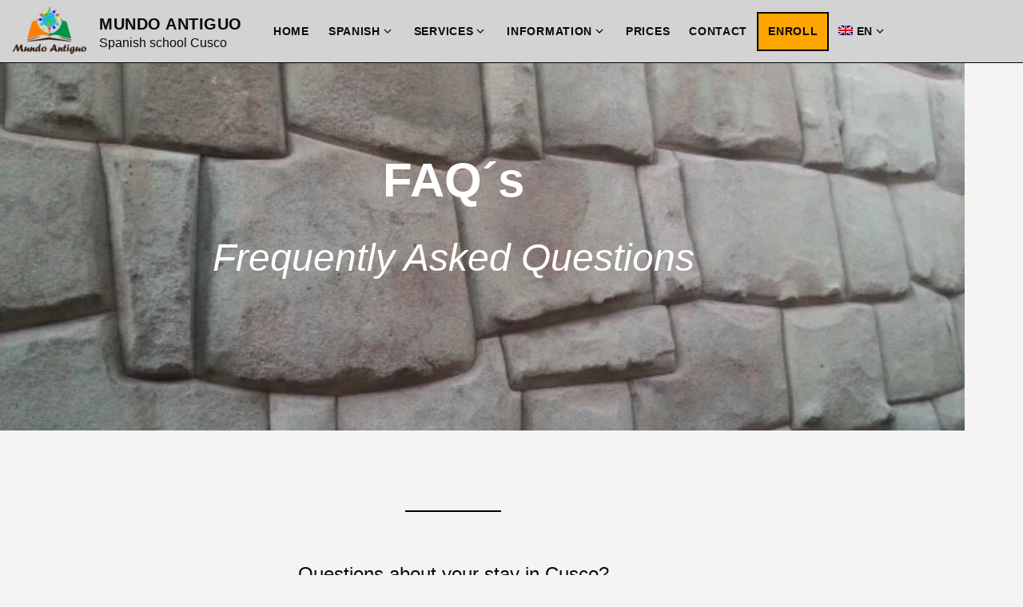

--- FILE ---
content_type: text/html; charset=UTF-8
request_url: https://learnspanishinperu.net/faq/
body_size: 15831
content:
<!DOCTYPE html><html class="no-js" lang="en-US"><head><meta charset="UTF-8"><meta name="viewport" content="width=device-width, initial-scale=1.0"><meta name='robots' content='index, follow, max-image-preview:large, max-snippet:-1, max-video-preview:-1' /><style>img:is([sizes="auto" i], [sizes^="auto," i]) { contain-intrinsic-size: 3000px 1500px }</style><link rel="alternate" hreflang="en-us" href="https://learnspanishinperu.net/faq/" /><link rel="alternate" hreflang="nl-nl" href="https://learnspanishinperu.net/nl/faq/" /><link rel="alternate" hreflang="de-de" href="https://learnspanishinperu.net/de/faq/" /><link media="all" href="https://learnspanishinperu.net/wp-content/cache/autoptimize/css/autoptimize_fc6b69cd93c38869730a37d721282e02.css" rel="stylesheet"><link media="screen" href="https://learnspanishinperu.net/wp-content/cache/autoptimize/css/autoptimize_8331c6eedbd88767beabcecd6234199c.css" rel="stylesheet"><title>FAQ | Learn Spanish | Mundo Antiguo Spanish School Cusco Peru</title><meta name="description" content="FAQ Frequently asked questions, information about your stay in Cusco Peru. Machu Picchu, safety and health issues, climate and visa issues." /><link rel="canonical" href="https://learnspanishinperu.net/faq/" /><meta property="og:locale" content="en_US" /><meta property="og:type" content="article" /><meta property="og:title" content="FAQ | Learn Spanish | Mundo Antiguo Spanish School Cusco Peru" /><meta property="og:description" content="FAQ Frequently asked questions, information about your stay in Cusco Peru. Machu Picchu, safety and health issues, climate and visa issues." /><meta property="og:url" content="https://learnspanishinperu.net/faq/" /><meta property="og:site_name" content="Mundo Antiguo" /><meta property="article:publisher" content="http://www.facebook.com/MundoAntiguoSpanishSchool" /><meta property="article:modified_time" content="2023-07-10T17:57:50+00:00" /><meta property="og:image" content="https://learnspanishinperu.net/wp-content/uploads/2020/07/Cusco-Peru-2.jpg" /><meta name="twitter:card" content="summary_large_image" /><meta name="twitter:site" content="@MASpanishschool" /><meta name="twitter:label1" content="Est. reading time" /><meta name="twitter:data1" content="2 minutes" /><link rel='dns-prefetch' href='//cdnjs.cloudflare.com' /><link rel='dns-prefetch' href='//platform-api.sharethis.com' /><link rel="alternate" type="application/rss+xml" title="Mundo Antiguo &raquo; Feed" href="https://learnspanishinperu.net/feed/" /><link rel="alternate" type="application/rss+xml" title="Mundo Antiguo &raquo; Comments Feed" href="https://learnspanishinperu.net/comments/feed/" /><style>.lazyload,
			.lazyloading {
				max-width: 100%;
			}</style><link rel='stylesheet' id='twb-open-sans-css' href='https://fonts.googleapis.com/css?family=Open+Sans%3A300%2C400%2C500%2C600%2C700%2C800&#038;display=swap&#038;ver=6.8.3' media='all' /><style id='wp-emoji-styles-inline-css'>img.wp-smiley, img.emoji {
		display: inline !important;
		border: none !important;
		box-shadow: none !important;
		height: 1em !important;
		width: 1em !important;
		margin: 0 0.07em !important;
		vertical-align: -0.1em !important;
		background: none !important;
		padding: 0 !important;
	}</style><style id='wp-block-library-theme-inline-css'>.wp-block-audio :where(figcaption){
  color:#555;
  font-size:13px;
  text-align:center;
}
.is-dark-theme .wp-block-audio :where(figcaption){
  color:#ffffffa6;
}

.wp-block-audio{
  margin:0 0 1em;
}

.wp-block-code{
  border:1px solid #ccc;
  border-radius:4px;
  font-family:Menlo,Consolas,monaco,monospace;
  padding:.8em 1em;
}

.wp-block-embed :where(figcaption){
  color:#555;
  font-size:13px;
  text-align:center;
}
.is-dark-theme .wp-block-embed :where(figcaption){
  color:#ffffffa6;
}

.wp-block-embed{
  margin:0 0 1em;
}

.blocks-gallery-caption{
  color:#555;
  font-size:13px;
  text-align:center;
}
.is-dark-theme .blocks-gallery-caption{
  color:#ffffffa6;
}

:root :where(.wp-block-image figcaption){
  color:#555;
  font-size:13px;
  text-align:center;
}
.is-dark-theme :root :where(.wp-block-image figcaption){
  color:#ffffffa6;
}

.wp-block-image{
  margin:0 0 1em;
}

.wp-block-pullquote{
  border-bottom:4px solid;
  border-top:4px solid;
  color:currentColor;
  margin-bottom:1.75em;
}
.wp-block-pullquote cite,.wp-block-pullquote footer,.wp-block-pullquote__citation{
  color:currentColor;
  font-size:.8125em;
  font-style:normal;
  text-transform:uppercase;
}

.wp-block-quote{
  border-left:.25em solid;
  margin:0 0 1.75em;
  padding-left:1em;
}
.wp-block-quote cite,.wp-block-quote footer{
  color:currentColor;
  font-size:.8125em;
  font-style:normal;
  position:relative;
}
.wp-block-quote:where(.has-text-align-right){
  border-left:none;
  border-right:.25em solid;
  padding-left:0;
  padding-right:1em;
}
.wp-block-quote:where(.has-text-align-center){
  border:none;
  padding-left:0;
}
.wp-block-quote.is-large,.wp-block-quote.is-style-large,.wp-block-quote:where(.is-style-plain){
  border:none;
}

.wp-block-search .wp-block-search__label{
  font-weight:700;
}

.wp-block-search__button{
  border:1px solid #ccc;
  padding:.375em .625em;
}

:where(.wp-block-group.has-background){
  padding:1.25em 2.375em;
}

.wp-block-separator.has-css-opacity{
  opacity:.4;
}

.wp-block-separator{
  border:none;
  border-bottom:2px solid;
  margin-left:auto;
  margin-right:auto;
}
.wp-block-separator.has-alpha-channel-opacity{
  opacity:1;
}
.wp-block-separator:not(.is-style-wide):not(.is-style-dots){
  width:100px;
}
.wp-block-separator.has-background:not(.is-style-dots){
  border-bottom:none;
  height:1px;
}
.wp-block-separator.has-background:not(.is-style-wide):not(.is-style-dots){
  height:2px;
}

.wp-block-table{
  margin:0 0 1em;
}
.wp-block-table td,.wp-block-table th{
  word-break:normal;
}
.wp-block-table :where(figcaption){
  color:#555;
  font-size:13px;
  text-align:center;
}
.is-dark-theme .wp-block-table :where(figcaption){
  color:#ffffffa6;
}

.wp-block-video :where(figcaption){
  color:#555;
  font-size:13px;
  text-align:center;
}
.is-dark-theme .wp-block-video :where(figcaption){
  color:#ffffffa6;
}

.wp-block-video{
  margin:0 0 1em;
}

:root :where(.wp-block-template-part.has-background){
  margin-bottom:0;
  margin-top:0;
  padding:1.25em 2.375em;
}</style><style id='classic-theme-styles-inline-css'>/**
 * These rules are needed for backwards compatibility.
 * They should match the button element rules in the base theme.json file.
 */
.wp-block-button__link {
	color: #ffffff;
	background-color: #32373c;
	border-radius: 9999px; /* 100% causes an oval, but any explicit but really high value retains the pill shape. */

	/* This needs a low specificity so it won't override the rules from the button element if defined in theme.json. */
	box-shadow: none;
	text-decoration: none;

	/* The extra 2px are added to size solids the same as the outline versions.*/
	padding: calc(0.667em + 2px) calc(1.333em + 2px);

	font-size: 1.125em;
}

.wp-block-file__button {
	background: #32373c;
	color: #ffffff;
	text-decoration: none;
}</style><style id='global-styles-inline-css'>:root{--wp--preset--aspect-ratio--square: 1;--wp--preset--aspect-ratio--4-3: 4/3;--wp--preset--aspect-ratio--3-4: 3/4;--wp--preset--aspect-ratio--3-2: 3/2;--wp--preset--aspect-ratio--2-3: 2/3;--wp--preset--aspect-ratio--16-9: 16/9;--wp--preset--aspect-ratio--9-16: 9/16;--wp--preset--color--black: #000000;--wp--preset--color--cyan-bluish-gray: #abb8c3;--wp--preset--color--white: #fff;--wp--preset--color--pale-pink: #f78da7;--wp--preset--color--vivid-red: #cf2e2e;--wp--preset--color--luminous-vivid-orange: #ff6900;--wp--preset--color--luminous-vivid-amber: #fcb900;--wp--preset--color--light-green-cyan: #7bdcb5;--wp--preset--color--vivid-green-cyan: #00d084;--wp--preset--color--pale-cyan-blue: #8ed1fc;--wp--preset--color--vivid-cyan-blue: #0693e3;--wp--preset--color--vivid-purple: #9b51e0;--wp--preset--color--accent: #0a0002;--wp--preset--color--dark: #0a0a0a;--wp--preset--color--base: #0a0a0a;--wp--preset--color--gray: #5b5b5b;--wp--preset--color--light: #000000;--wp--preset--color--lighter: #edf2f7;--wp--preset--color--lightest: #f7fafc;--wp--preset--gradient--vivid-cyan-blue-to-vivid-purple: linear-gradient(135deg,rgba(6,147,227,1) 0%,rgb(155,81,224) 100%);--wp--preset--gradient--light-green-cyan-to-vivid-green-cyan: linear-gradient(135deg,rgb(122,220,180) 0%,rgb(0,208,130) 100%);--wp--preset--gradient--luminous-vivid-amber-to-luminous-vivid-orange: linear-gradient(135deg,rgba(252,185,0,1) 0%,rgba(255,105,0,1) 100%);--wp--preset--gradient--luminous-vivid-orange-to-vivid-red: linear-gradient(135deg,rgba(255,105,0,1) 0%,rgb(207,46,46) 100%);--wp--preset--gradient--very-light-gray-to-cyan-bluish-gray: linear-gradient(135deg,rgb(238,238,238) 0%,rgb(169,184,195) 100%);--wp--preset--gradient--cool-to-warm-spectrum: linear-gradient(135deg,rgb(74,234,220) 0%,rgb(151,120,209) 20%,rgb(207,42,186) 40%,rgb(238,44,130) 60%,rgb(251,105,98) 80%,rgb(254,248,76) 100%);--wp--preset--gradient--blush-light-purple: linear-gradient(135deg,rgb(255,206,236) 0%,rgb(152,150,240) 100%);--wp--preset--gradient--blush-bordeaux: linear-gradient(135deg,rgb(254,205,165) 0%,rgb(254,45,45) 50%,rgb(107,0,62) 100%);--wp--preset--gradient--luminous-dusk: linear-gradient(135deg,rgb(255,203,112) 0%,rgb(199,81,192) 50%,rgb(65,88,208) 100%);--wp--preset--gradient--pale-ocean: linear-gradient(135deg,rgb(255,245,203) 0%,rgb(182,227,212) 50%,rgb(51,167,181) 100%);--wp--preset--gradient--electric-grass: linear-gradient(135deg,rgb(202,248,128) 0%,rgb(113,206,126) 100%);--wp--preset--gradient--midnight: linear-gradient(135deg,rgb(2,3,129) 0%,rgb(40,116,252) 100%);--wp--preset--font-size--small: 13px;--wp--preset--font-size--medium: 20px;--wp--preset--font-size--large: 36px;--wp--preset--font-size--x-large: 42px;--wp--preset--font-size--xs: 12px;--wp--preset--font-size--sm: 14px;--wp--preset--font-size--md: 16px;--wp--preset--font-size--lg: 18px;--wp--preset--font-size--xl: 20px;--wp--preset--font-size--2-xl: 24px;--wp--preset--font-size--3-xl: 30px;--wp--preset--font-size--4-xl: 36px;--wp--preset--font-size--5-xl: 48px;--wp--preset--font-size--6-xl: 64px;--wp--preset--spacing--20: 0.44rem;--wp--preset--spacing--30: 0.67rem;--wp--preset--spacing--40: 1rem;--wp--preset--spacing--50: 1.5rem;--wp--preset--spacing--60: 2.25rem;--wp--preset--spacing--70: 3.38rem;--wp--preset--spacing--80: 5.06rem;--wp--preset--shadow--natural: 6px 6px 9px rgba(0, 0, 0, 0.2);--wp--preset--shadow--deep: 12px 12px 50px rgba(0, 0, 0, 0.4);--wp--preset--shadow--sharp: 6px 6px 0px rgba(0, 0, 0, 0.2);--wp--preset--shadow--outlined: 6px 6px 0px -3px rgba(255, 255, 255, 1), 6px 6px rgba(0, 0, 0, 1);--wp--preset--shadow--crisp: 6px 6px 0px rgba(0, 0, 0, 1);}:where(.is-layout-flex){gap: 0.5em;}:where(.is-layout-grid){gap: 0.5em;}body .is-layout-flex{display: flex;}.is-layout-flex{flex-wrap: wrap;align-items: center;}.is-layout-flex > :is(*, div){margin: 0;}body .is-layout-grid{display: grid;}.is-layout-grid > :is(*, div){margin: 0;}:where(.wp-block-columns.is-layout-flex){gap: 2em;}:where(.wp-block-columns.is-layout-grid){gap: 2em;}:where(.wp-block-post-template.is-layout-flex){gap: 1.25em;}:where(.wp-block-post-template.is-layout-grid){gap: 1.25em;}.has-black-color{color: var(--wp--preset--color--black) !important;}.has-cyan-bluish-gray-color{color: var(--wp--preset--color--cyan-bluish-gray) !important;}.has-white-color{color: var(--wp--preset--color--white) !important;}.has-pale-pink-color{color: var(--wp--preset--color--pale-pink) !important;}.has-vivid-red-color{color: var(--wp--preset--color--vivid-red) !important;}.has-luminous-vivid-orange-color{color: var(--wp--preset--color--luminous-vivid-orange) !important;}.has-luminous-vivid-amber-color{color: var(--wp--preset--color--luminous-vivid-amber) !important;}.has-light-green-cyan-color{color: var(--wp--preset--color--light-green-cyan) !important;}.has-vivid-green-cyan-color{color: var(--wp--preset--color--vivid-green-cyan) !important;}.has-pale-cyan-blue-color{color: var(--wp--preset--color--pale-cyan-blue) !important;}.has-vivid-cyan-blue-color{color: var(--wp--preset--color--vivid-cyan-blue) !important;}.has-vivid-purple-color{color: var(--wp--preset--color--vivid-purple) !important;}.has-black-background-color{background-color: var(--wp--preset--color--black) !important;}.has-cyan-bluish-gray-background-color{background-color: var(--wp--preset--color--cyan-bluish-gray) !important;}.has-white-background-color{background-color: var(--wp--preset--color--white) !important;}.has-pale-pink-background-color{background-color: var(--wp--preset--color--pale-pink) !important;}.has-vivid-red-background-color{background-color: var(--wp--preset--color--vivid-red) !important;}.has-luminous-vivid-orange-background-color{background-color: var(--wp--preset--color--luminous-vivid-orange) !important;}.has-luminous-vivid-amber-background-color{background-color: var(--wp--preset--color--luminous-vivid-amber) !important;}.has-light-green-cyan-background-color{background-color: var(--wp--preset--color--light-green-cyan) !important;}.has-vivid-green-cyan-background-color{background-color: var(--wp--preset--color--vivid-green-cyan) !important;}.has-pale-cyan-blue-background-color{background-color: var(--wp--preset--color--pale-cyan-blue) !important;}.has-vivid-cyan-blue-background-color{background-color: var(--wp--preset--color--vivid-cyan-blue) !important;}.has-vivid-purple-background-color{background-color: var(--wp--preset--color--vivid-purple) !important;}.has-black-border-color{border-color: var(--wp--preset--color--black) !important;}.has-cyan-bluish-gray-border-color{border-color: var(--wp--preset--color--cyan-bluish-gray) !important;}.has-white-border-color{border-color: var(--wp--preset--color--white) !important;}.has-pale-pink-border-color{border-color: var(--wp--preset--color--pale-pink) !important;}.has-vivid-red-border-color{border-color: var(--wp--preset--color--vivid-red) !important;}.has-luminous-vivid-orange-border-color{border-color: var(--wp--preset--color--luminous-vivid-orange) !important;}.has-luminous-vivid-amber-border-color{border-color: var(--wp--preset--color--luminous-vivid-amber) !important;}.has-light-green-cyan-border-color{border-color: var(--wp--preset--color--light-green-cyan) !important;}.has-vivid-green-cyan-border-color{border-color: var(--wp--preset--color--vivid-green-cyan) !important;}.has-pale-cyan-blue-border-color{border-color: var(--wp--preset--color--pale-cyan-blue) !important;}.has-vivid-cyan-blue-border-color{border-color: var(--wp--preset--color--vivid-cyan-blue) !important;}.has-vivid-purple-border-color{border-color: var(--wp--preset--color--vivid-purple) !important;}.has-vivid-cyan-blue-to-vivid-purple-gradient-background{background: var(--wp--preset--gradient--vivid-cyan-blue-to-vivid-purple) !important;}.has-light-green-cyan-to-vivid-green-cyan-gradient-background{background: var(--wp--preset--gradient--light-green-cyan-to-vivid-green-cyan) !important;}.has-luminous-vivid-amber-to-luminous-vivid-orange-gradient-background{background: var(--wp--preset--gradient--luminous-vivid-amber-to-luminous-vivid-orange) !important;}.has-luminous-vivid-orange-to-vivid-red-gradient-background{background: var(--wp--preset--gradient--luminous-vivid-orange-to-vivid-red) !important;}.has-very-light-gray-to-cyan-bluish-gray-gradient-background{background: var(--wp--preset--gradient--very-light-gray-to-cyan-bluish-gray) !important;}.has-cool-to-warm-spectrum-gradient-background{background: var(--wp--preset--gradient--cool-to-warm-spectrum) !important;}.has-blush-light-purple-gradient-background{background: var(--wp--preset--gradient--blush-light-purple) !important;}.has-blush-bordeaux-gradient-background{background: var(--wp--preset--gradient--blush-bordeaux) !important;}.has-luminous-dusk-gradient-background{background: var(--wp--preset--gradient--luminous-dusk) !important;}.has-pale-ocean-gradient-background{background: var(--wp--preset--gradient--pale-ocean) !important;}.has-electric-grass-gradient-background{background: var(--wp--preset--gradient--electric-grass) !important;}.has-midnight-gradient-background{background: var(--wp--preset--gradient--midnight) !important;}.has-small-font-size{font-size: var(--wp--preset--font-size--small) !important;}.has-medium-font-size{font-size: var(--wp--preset--font-size--medium) !important;}.has-large-font-size{font-size: var(--wp--preset--font-size--large) !important;}.has-x-large-font-size{font-size: var(--wp--preset--font-size--x-large) !important;}
:where(.wp-block-post-template.is-layout-flex){gap: 1.25em;}:where(.wp-block-post-template.is-layout-grid){gap: 1.25em;}
:where(.wp-block-columns.is-layout-flex){gap: 2em;}:where(.wp-block-columns.is-layout-grid){gap: 2em;}
:root :where(.wp-block-pullquote){font-size: 1.5em;line-height: 1.6;}</style><style id='wpflowpluscss-inline-css'>.wpif2-angled .wpif2_images {
	perspective: 1600px;
	transition: transform .5s, visibility .3s, width 0s;
	transform-origin: center left;
	ms-transform-origin: center left;	
}
.wpif2-angled .wpif2-left {
    transform: translate3d(0,0,0) rotateY( 45deg );
	ms-transform: translate3d(0,0,0) rotateY( 45deg );
}
.wpif2-angled .wpif2-right {
    transform: translate3d(0,0,0) rotateY( -45deg );
	ms-transform: translate3d(0,0,0) rotateY( -45deg );
}

.wpif2-topline .wpif2_image_block {
	top: 10px !important;
}

.wpif2-flip .wpif2_images, .wpif2-explode .wpif2_images {
	perspective: 1600px;
	transition: transform .5s, visibility .3s, width 0s;
	transform-origin: center left;
	ms-transform-origin: center left;	
}
.wpif2-flip .wpif2_image_block,
.wpif2-explode .wpif2_image_block {
	transform: rotateX(90deg);
	ms-transform: rotateX(90deg);
}	
.wpif2-flip .wpif2_image_block.wpif2-centered,
.wpif2-explode .wpif2_image_block.wpif2-centered {
	transform: translate3d(0,0,0) rotateX(0) rotateY(0);
	ms-transform: translate3d(0,0,0) rotateX(0) rotateY(0);
	transition: transform .5s, visibility .3s, opacity .3s, width 0s;
	display:none;
	opacity: 1;
}
.wpif2-flip .wpif2_image_block.wpif2-centered {
	transform-origin: center left;	
	ms-transform-origin: center left;	
}
.wpif2-flip .wpif2_image_block.wpif2-left {
	transform: translate3d(0,0,0) rotateX(-90deg);
	ms-transform: translate3d(0,0,0) rotateX(-90deg);
	transition: 0s;
	transform-origin: center left;	
	ms-transform-origin: center left;	
}
.wpif2-explode .wpif2_image_block.wpif2-left {
	transform: translate3d(0,400px,0) scale3d(4,4,4);
	ms-transform: translate3d(0,400px,0) scale3d(4,4,4);
	transition: 0s;
	opacity: 0;
}
.wpif2-explode .wpif2_image_block.wpif2-left .wpif2_reflection {
	display: none;
}
.wpif2-flip .wpif2_image_block.wpif2-right .wpif2_reflection,
.wpif2-explode .wpif2_image_block.wpif2-right .wpif2_reflection {
	opacity: 0;
}
.wpif2-flip .wpif2_image_block.wpif2-right,
.wpif2-explode .wpif2_image_block.wpif2-right {
	transform-origin: center left;
	ms-transform-origin: center left;
	transform: translate3d(0,0,0) rotateX( -90deg );
	ms-transform: translate3d(0,0,0) rotateX( -90deg );
	transition: transform .5s, visibility .3s, width 0s;
}

.wpif2-slideup-caption {
    position: absolute;
    background: black;
    background: rgba(0,0,0,0.75);
    color: #ccc;
    opacity: 0;
    -webkit-transition: all 0.6s ease;
    -moz-transition:    all 0.6s ease;
    -o-transition:      all 0.6s ease;
    width: 100%;
	left: 0; 
	bottom: 0;
	text-align: center;
	padding: 10px 0;
	line-height: normal;
}

.wpif2-centered .wpif2-slideup-caption { 
	bottom: 49.9%;
	opacity: 1;
}
		
.wpif2_image_block .wpif2-slideup-caption h4 {
    font-size: 14px;
    text-transform: none;
	margin: 0;
	padding: 0;
	color: #ccc;
}
.wpif2_image_block .wpif2-slideup-caption p {
    font-size: 12px;
	margin: 8px 0 0 0;
	padding: 0;
	color: #ccc;
}</style><style id='wpml-menu-item-0-inline-css'>.wpml-ls-slot-8, .wpml-ls-slot-8 a, .wpml-ls-slot-8 a:visited{background-color:#d3d3d3;}.wpml-ls-slot-8:hover, .wpml-ls-slot-8:hover a, .wpml-ls-slot-8 a:hover{background-color:#d3d3d3;}.wpml-ls-slot-8.wpml-ls-current-language .wpml-ls-slot-8, .wpml-ls-slot-8.wpml-ls-current-language .wpml-ls-slot-8 a, .wpml-ls-slot-8.wpml-ls-current-language .wpml-ls-slot-8 a:visited{background-color:#d3d3d3;}.wpml-ls-slot-8.wpml-ls-current-language .wpml-ls-slot-8:hover, .wpml-ls-slot-8.wpml-ls-current-language .wpml-ls-slot-8:hover a, .wpml-ls-slot-8.wpml-ls-current-language .wpml-ls-slot-8 a:hover {background-color:#d3d3d3;}</style> <script id="twbbwg-global-js-extra">var twb = {"nonce":"ea08e0f0bd","ajax_url":"https:\/\/learnspanishinperu.net\/wp-admin\/admin-ajax.php","plugin_url":"https:\/\/learnspanishinperu.net\/wp-content\/plugins\/photo-gallery\/booster","href":"https:\/\/learnspanishinperu.net\/wp-admin\/admin.php?page=twbbwg_photo-gallery"};
var twb = {"nonce":"ea08e0f0bd","ajax_url":"https:\/\/learnspanishinperu.net\/wp-admin\/admin-ajax.php","plugin_url":"https:\/\/learnspanishinperu.net\/wp-content\/plugins\/photo-gallery\/booster","href":"https:\/\/learnspanishinperu.net\/wp-admin\/admin.php?page=twbbwg_photo-gallery"};</script> <script src="//platform-api.sharethis.com/js/sharethis.js#source=googleanalytics-wordpress#product=ga&amp;property=5ee4bad87ffa4e0012b88ab2" id="googleanalytics-platform-sharethis-js"></script> <link rel="https://api.w.org/" href="https://learnspanishinperu.net/wp-json/" /><link rel="alternate" title="JSON" type="application/json" href="https://learnspanishinperu.net/wp-json/wp/v2/pages/2242" /><link rel="EditURI" type="application/rsd+xml" title="RSD" href="https://learnspanishinperu.net/xmlrpc.php?rsd" /><meta name="generator" content="WordPress 6.8.3" /><link rel='shortlink' href='https://learnspanishinperu.net/?p=2242' /><link rel="alternate" title="oEmbed (JSON)" type="application/json+oembed" href="https://learnspanishinperu.net/wp-json/oembed/1.0/embed?url=https%3A%2F%2Flearnspanishinperu.net%2Ffaq%2F" /><link rel="alternate" title="oEmbed (XML)" type="text/xml+oembed" href="https://learnspanishinperu.net/wp-json/oembed/1.0/embed?url=https%3A%2F%2Flearnspanishinperu.net%2Ffaq%2F&#038;format=xml" /><meta name="generator" content="WPML ver:4.2.7.1 stt:38,1,3;" /><meta name="ti-site-data" content="eyJyIjoiMTowITc6MCEzMDowIiwibyI6Imh0dHBzOlwvXC9sZWFybnNwYW5pc2hpbnBlcnUubmV0XC93cC1hZG1pblwvYWRtaW4tYWpheC5waHA/YWN0aW9uPXRpX29ubGluZV91c2Vyc190cmlwYWR2aXNvciZhbXA7cD0lMkZmYXElMkYmYW1wO193cG5vbmNlPTA5NjRmNGYyMDEifQ==" /><script type="application/ld+json" data-source="DataFeed:WordPress" data-schema="2242-page-Default">null</script> <script type="application/ld+json" data-source="DataFeed:WordPress" data-schema="Breadcrumb">{"@context":"https:\/\/schema.org","@type":"BreadcrumbList","@id":"https:\/\/learnspanishinperu.net\/faq\/#BreadcrumbList","itemListElement":[{"@type":"ListItem","position":1,"name":"FAQ\u00b4s","item":"https:\/\/learnspanishinperu.net\/faq\/#breadcrumbitem"}]}</script> <meta name="ti-site-data" content="eyJyIjoiMTowITc6MCEzMDowIiwibyI6Imh0dHBzOlwvXC9sZWFybnNwYW5pc2hpbnBlcnUubmV0XC93cC1hZG1pblwvYWRtaW4tYWpheC5waHA/YWN0aW9uPXRpX29ubGluZV91c2Vyc19nb29nbGUmYW1wO3A9JTJGZmFxJTJGJmFtcDtfd3Bub25jZT01N2MyNmJhMTdmIn0=" /><style>.no-js img.lazyload {
				display: none;
			}

			figure.wp-block-image img.lazyloading {
				min-width: 150px;
			}

			.lazyload,
			.lazyloading {
				--smush-placeholder-width: 100px;
				--smush-placeholder-aspect-ratio: 1/1;
				width: var(--smush-image-width, var(--smush-placeholder-width)) !important;
				aspect-ratio: var(--smush-image-aspect-ratio, var(--smush-placeholder-aspect-ratio)) !important;
			}

						.lazyload, .lazyloading {
				opacity: 0;
			}

			.lazyloaded {
				opacity: 1;
				transition: opacity 400ms;
				transition-delay: 0ms;
			}</style> <script>(function() {
	(function (i, s, o, g, r, a, m) {
		i['GoogleAnalyticsObject'] = r;
		i[r] = i[r] || function () {
				(i[r].q = i[r].q || []).push(arguments)
			}, i[r].l = 1 * new Date();
		a = s.createElement(o),
			m = s.getElementsByTagName(o)[0];
		a.async = 1;
		a.src = g;
		m.parentNode.insertBefore(a, m)
	})(window, document, 'script', 'https://google-analytics.com/analytics.js', 'ga');

	ga('create', 'UA-72276122-1', 'auto');
			ga('send', 'pageview');
	})();</script>  <script type="application/ld+json" class="saswp-schema-markup-output">[{"@context":"https:\/\/schema.org\/","@type":"BlogPosting","@id":"https:\/\/learnspanishinperu.net\/faq\/#BlogPosting","url":"https:\/\/learnspanishinperu.net\/faq\/","inLanguage":"en-US","mainEntityOfPage":"https:\/\/learnspanishinperu.net\/faq\/","headline":"FAQ | Learn Spanish | Mundo Antiguo Spanish School Cusco Peru","description":"FAQ Frequently asked questions, information about your stay in Cusco Peru. Machu Picchu, safety and health issues, climate and visa issues.","articleBody":"FAQ\u00b4s    Frequently Asked Questions          Questions about your stay in Cusco? Everyone who travels to another part of the world is a bit nervous and has certain questions or doubts. Especially if it would be for the first time to South America or if it is the first time you are traveling on your own. We understand that, because we did it ourselves! That\u2019s why we would like to answer all the questions you might have. Just ask us any question you might have about staying in Cusco, about traveling to Peru or any related issue! But please take a look at our FAQ-section (frequently asked questions) first before you write us. Probably others have had the same questions as you are having right now.         FAQ's    We have divided our FAQ-section into eight relevant categories of questions:     Information about your trip to Cusco. Information about staying a night in Lima and arriving in Cusco.&nbsp;What should you bring with you and information about the climate and the altitude.      Planning your trip          Do I need a visa for Peru? Passport and visa information, immigration issues.      Visa &amp; Passport          Information about money in Peru (Peruvian Soles \/ US dollars), about the food,&nbsp;telephone, internet, transportation in Cusco and shopping.      Staying in Peru          Safety issues in Cusco and Peru in general. And information about health issues like vaccinations and diseases.      Safety &amp; health in Peru          The Spanish language in Peru, is it easy to learn Spanish?      Spanish language          All&nbsp;about the boleto turistico of Cusco, the tourist ticket which is the entrance to the main attractions in and around Cusco.      Boleto Turistico          Access rules to Machu Picchu, entrance fees, regulations and restrictions and the opening hours.      Machu Picchu          The general conditions of Mundo Antiguo Spanish school. You will also find information about reservations and payments.      General conditions Mundo Antiguo                                     Contact For any urgent matters you can reach us 24\/7. Please look at our contact page for all the relevant contact information. And if you still have questions, please let us know by sending us a message or e-mail. We would be very happy to help you!              Contact us!","keywords":"","datePublished":"2015-10-28T21:22:18-05:00","dateModified":"2023-07-10T12:57:50-05:00","author":{"@type":"Person","name":"Mundo Antiguo Spanish school Cusco Peru","description":"Mundo Antiguo is a Spanish school in the center of Cusco Peru. Spanish courses and immersion programs, home stay in guest family and apartments in Cusco. Learn Spanish in Peru with our language school in Cuzco!\r\n\r\nhttps:\/\/learnspanishinperu.net\/learn-spanish\/","url":"https:\/\/learnspanishinperu.net\/author\/adminls\/","sameAs":["https:\/\/learnspanishinperu.net","https:\/\/www.facebook.com\/MundoAntiguoSpanishSchool\/"],"image":{"@type":"ImageObject","url":"https:\/\/secure.gravatar.com\/avatar\/bccf6606b9b7a6deca9d13f87f87a5f7a86e8cc9f8868f9589535469373e7c1b?s=96&d=mm&r=g","height":96,"width":96}},"editor":{"@type":"Person","name":"Mundo Antiguo Spanish school Cusco Peru","description":"Mundo Antiguo is a Spanish school in the center of Cusco Peru. Spanish courses and immersion programs, home stay in guest family and apartments in Cusco. Learn Spanish in Peru with our language school in Cuzco!\r\n\r\nhttps:\/\/learnspanishinperu.net\/learn-spanish\/","url":"https:\/\/learnspanishinperu.net\/author\/adminls\/","sameAs":["https:\/\/learnspanishinperu.net","https:\/\/www.facebook.com\/MundoAntiguoSpanishSchool\/"],"image":{"@type":"ImageObject","url":"https:\/\/secure.gravatar.com\/avatar\/bccf6606b9b7a6deca9d13f87f87a5f7a86e8cc9f8868f9589535469373e7c1b?s=96&d=mm&r=g","height":96,"width":96}},"publisher":{"@type":"Organization","name":"Mundo Antiguo","url":"https:\/\/learnspanishinperu.net","logo":{"@type":"ImageObject","url":"https:\/\/learnspanishinperu.net\/wp-content\/uploads\/2013\/02\/Logo-normaal-doorzichtig-e1461252583575-600x60.png","width":600,"height":60}},"image":{"@type":"ImageObject","@id":"https:\/\/learnspanishinperu.net\/faq\/#primaryimage","url":"https:\/\/learnspanishinperu.net\/wp-content\/plugins\/accelerated-mobile-pages\/images\/SD-default-image.png","width":"1280","height":"720"}}]</script> <style type="text/css"></style><style id='estar-colors'>:root {
	--color-accent: #0a0002;
	--color-dark: #0a0a0a;
	--color-base: #0a0a0a;
	--color-gray: #5b5b5b;
	--color-light: #000000;
}</style><style>.synved-social-resolution-single {
display: inline-block;
}
.synved-social-resolution-normal {
display: inline-block;
}
.synved-social-resolution-hidef {
display: none;
}

@media only screen and (min--moz-device-pixel-ratio: 2),
only screen and (-o-min-device-pixel-ratio: 2/1),
only screen and (-webkit-min-device-pixel-ratio: 2),
only screen and (min-device-pixel-ratio: 2),
only screen and (min-resolution: 2dppx),
only screen and (min-resolution: 192dpi) {
	.synved-social-resolution-normal {
	display: none;
	}
	.synved-social-resolution-hidef {
	display: inline-block;
	}
}</style><style id='estar-fonts'>.site-title { line-height: 1 }
	.site-description { line-height: 2 }</style><link rel="icon" href="https://learnspanishinperu.net/wp-content/uploads/2016/04/cropped-logo-Spanish-school-Cusco-Peru-e1547820355169-32x32.jpg" sizes="32x32" /><link rel="icon" href="https://learnspanishinperu.net/wp-content/uploads/2016/04/cropped-logo-Spanish-school-Cusco-Peru-e1547820355169-192x192.jpg" sizes="192x192" /><link rel="apple-touch-icon" href="https://learnspanishinperu.net/wp-content/uploads/2016/04/cropped-logo-Spanish-school-Cusco-Peru-e1547820355169-180x180.jpg" /><meta name="msapplication-TileImage" content="https://learnspanishinperu.net/wp-content/uploads/2016/04/cropped-logo-Spanish-school-Cusco-Peru-e1547820355169-270x270.jpg" /><style id="wp-custom-css">/* Header */
#header {
	background-color:lightgray;
}

/* Footer widgets */
.footer .footer-widgets{
	background-color:lightgray;
	
}

/* Site info */
.footer .site-info{
	background-color:lightgrey;
	
}

/* Body */
body {
	box-sizing: border-box;
	word-break: break-word;
	background: #f6f3f3;
	overflow-x: hidden;
}


	/* U trim */
#content .su-box .su-u-trim{
	text-align:center;
	font-size:18px;
	animation-fill-mode:both;
	background-color:#e7e7e7;	
}


/* Link */
#primary-menu .enroll{
	background-color:#ffa500;
	border-top-left-radius:0px;
	border-top-right-radius:0px;
	border-bottom-left-radius:0px;
	border-bottom-right-radius:0px;
	border-color:#000000;
	border-style:solid;
	border-width:2px;
}</style><style id="yellow-pencil">/*
	The following CSS codes are created by the YellowPencil plugin.
	https://yellowpencil.waspthemes.com/
*/
#site-header .header-inner{-webkit-box-shadow:none;box-shadow:none;border-width:0px;}#site-content .hentry .featured-media{-webkit-box-shadow:none;box-shadow:none;}.entry-content .wp-block-group ul{font-size:21px;opacity:1;-webkit-box-shadow:0px 0px 10px 0px #000000;box-shadow:0px 0px 10px 0px #000000;border-top-right-radius:0px;border-bottom-left-radius:0px;border-bottom-right-radius:0px;border-top-left-radius:0px;}.su-button-center .su-button span{-webkit-box-shadow:0px 0px 10px 0px #87cefa;box-shadow:0px 0px 10px 0px #87cefa;}.hentry .synved-social-container{-webkit-box-shadow:none;box-shadow:none;}.footer-nav-widgets-wrapper .footer-top{-webkit-box-shadow:none;box-shadow:none;}.hentry .entry-content{position:relative;top:5px;left:0px;}.hentry .section-inner img{padding-left:0px;padding-bottom:0px;padding-top:0px;border-width:1px;border-style:solid;border-top-left-radius:50px;border-top-right-radius:50px;border-bottom-left-radius:50px;border-bottom-right-radius:50px;}.header-navigation-wrapper .primary-menu-wrapper .primary-menu{position:static;}.blocks-gallery-grid a .wp-image-3630{border-top-left-radius:0px !important;border-top-right-radius:0px !important;border-bottom-left-radius:0px !important;border-bottom-right-radius:0px !important;-webkit-box-shadow:0px 0px 10px 0px #87cefa;box-shadow:0px 0px 10px 0px #87cefa;}.entry-content .wp-block-group p{border-top-left-radius:20px;border-top-right-radius:20px;border-bottom-left-radius:20px;border-bottom-right-radius:20px;-webkit-box-shadow:0px 0px 10px 0px #000000;box-shadow:0px 0px 10px 0px #000000;}.entry-content > .wp-block-group > .wp-block-group__inner-container > .wp-block-group > .wp-block-group__inner-container > .wp-block-group{border-top-left-radius:20px;border-top-right-radius:20px;border-bottom-left-radius:20px;border-bottom-right-radius:20px;-webkit-box-shadow:0px 0px 10px 0px #000000;box-shadow:0px 0px 10px 0px #000000;}.entry-content .size-large img{border-top-left-radius:20px;border-top-right-radius:20px;border-bottom-left-radius:20px;border-bottom-right-radius:20px;-webkit-box-shadow:0px 0px 10px 0px #000000;box-shadow:0px 0px 10px 0px #000000;border-width:1px;}.entry-content .wp-block-group .wp-image-3744{border-width:1px;border-top-left-radius:20px;border-top-right-radius:20px;border-bottom-left-radius:20px;border-bottom-right-radius:20px;-webkit-box-shadow:0px 0px 10px 0px #000000;box-shadow:0px 0px 10px 0px #000000;}.entry-content .size-medium img{border-width:1px;border-top-left-radius:20px;border-top-right-radius:20px;border-bottom-left-radius:20px;border-bottom-right-radius:20px;-webkit-box-shadow:0px 0px 10px 0px #000000;box-shadow:0px 0px 10px 0px #000000;}.entry-content .wp-block-group .wp-image-3999{border-width:1px;border-top-left-radius:20px;border-top-right-radius:20px;border-bottom-left-radius:20px;border-bottom-right-radius:20px;-webkit-box-shadow:0px 0px 10px 0px #000000;box-shadow:0px 0px 10px 0px #000000;}.entry-content .wp-block-group .wp-image-3101{border-width:1px;border-top-left-radius:20px;border-top-right-radius:20px;border-bottom-left-radius:20px;border-bottom-right-radius:20px;-webkit-box-shadow:0px 0px 10px 0px #000000;box-shadow:0px 0px 10px 0px #000000;}.entry-content .wp-block-group .wp-image-3173{border-width:1px;border-top-left-radius:20px;border-top-right-radius:20px;border-bottom-left-radius:20px;border-bottom-right-radius:20px;-webkit-box-shadow:0px 0px 10px 0px #000000;box-shadow:0px 0px 10px 0px #000000;}.entry-content .wp-block-group .wp-image-3886{border-width:1px;border-top-left-radius:20px;border-top-right-radius:20px;border-bottom-left-radius:20px;border-bottom-right-radius:20px;-webkit-box-shadow:0px 0px 10px 0px #000000;box-shadow:0px 0px 10px 0px #000000;}.entry-content .wp-block-group .wp-block-group{-webkit-box-shadow:none;box-shadow:none;border-color:#87cefa;border-width:1px;}.entry-content a .wp-image-2718{border-width:1px;border-top-left-radius:20px;border-top-right-radius:20px;border-bottom-left-radius:20px;border-bottom-right-radius:20px;-webkit-box-shadow:0px 0px 10px 0px #000000;box-shadow:0px 0px 10px 0px #000000;}.entry-content a .wp-image-2787{border-width:1px;border-top-left-radius:20px;border-top-right-radius:20px;border-bottom-left-radius:20px;border-bottom-right-radius:20px;-webkit-box-shadow:0px 0px 10px 0px #000000;box-shadow:0px 0px 10px 0px #000000;}.entry-content a .wp-image-2786{border-width:1px;border-top-left-radius:20px;border-top-right-radius:20px;border-bottom-left-radius:20px;border-bottom-right-radius:20px;-webkit-box-shadow:0px 0px 10px 0px #000000;box-shadow:0px 0px 10px 0px #000000;}.footer-widgets-wrapper a img{-webkit-box-shadow:0px 0px 10px 0px #000000 !important;box-shadow:0px 0px 10px 0px #000000 !important;position:relative;right:-101px;min-width:250px;}.entry-content h2 img{border-width:1px;border-top-left-radius:20px;border-top-right-radius:20px;border-bottom-left-radius:20px;border-bottom-right-radius:20px;-webkit-box-shadow:0px 0px 10px 0px #000000;box-shadow:0px 0px 10px 0px #000000;}.entry-content h3 .wp-image-2644{border-width:1px;border-top-left-radius:20px;border-top-right-radius:20px;border-bottom-left-radius:20px;border-bottom-right-radius:20px;-webkit-box-shadow:0px 0px 10px 0px #000000;box-shadow:0px 0px 10px 0px #000000;}.entry-content h3 .wp-image-2782{border-width:1px;border-top-left-radius:20px;border-top-right-radius:20px;border-bottom-left-radius:20px;border-bottom-right-radius:20px;-webkit-box-shadow:0px 0px 10px 0px #000000;box-shadow:0px 0px 10px 0px #000000;}.entry-content h3 .wp-image-3637{border-width:1px;border-top-left-radius:20px;border-top-right-radius:20px;border-bottom-left-radius:20px;border-bottom-right-radius:20px;-webkit-box-shadow:0px 0px 10px 0px #000000;box-shadow:0px 0px 10px 0px #000000;}.entry-content h3 .wp-image-2641{border-width:1px;border-top-left-radius:20px;border-top-right-radius:20px;border-bottom-left-radius:20px;border-bottom-right-radius:20px;-webkit-box-shadow:0px 0px 10px 0px #000000;box-shadow:0px 0px 10px 0px #000000;}.entry-content > .wp-block-group > .wp-block-group__inner-container > p{border-top-left-radius:0px !important;border-top-right-radius:0px !important;border-bottom-left-radius:0px !important;border-bottom-right-radius:0px !important;-webkit-box-shadow:none !important;box-shadow:none !important;border-width:1px;border-color:#87cefa;border-style:solid;}.wp-block-image img{border-top-left-radius:0px !important;border-top-right-radius:0px !important;border-bottom-left-radius:0px !important;border-bottom-right-radius:0px !important;-webkit-box-shadow:none !important;box-shadow:none !important;}.wp-block-group .wp-block-group__inner-container .su-button-center .su-button span{border-top-left-radius:0px !important;border-top-right-radius:0px !important;border-bottom-left-radius:0px !important;border-bottom-right-radius:0px !important;}.blocks-gallery-grid a .wp-image-2616{border-top-left-radius:0px !important;border-top-right-radius:0px !important;border-bottom-left-radius:0px !important;border-bottom-right-radius:0px !important;-webkit-box-shadow:0px 0px 10px 0px #87cefa;box-shadow:0px 0px 10px 0px #87cefa;}.blocks-gallery-grid a .wp-image-6329{border-top-left-radius:0px !important;border-top-right-radius:0px !important;border-bottom-left-radius:0px !important;border-bottom-right-radius:0px !important;-webkit-box-shadow:0px 0px 10px 0px #87cefa;box-shadow:0px 0px 10px 0px #87cefa;}.blocks-gallery-grid a .wp-image-4052{border-top-left-radius:0px !important;border-top-right-radius:0px !important;border-bottom-left-radius:0px !important;border-bottom-right-radius:0px !important;-webkit-box-shadow:0px 0px 10px 0px #87cefa;box-shadow:0px 0px 10px 0px #87cefa;}.site-name .site-title a{position:relative;bottom:-12px;}.branding .site-name .site-description{position:relative;bottom:-10px;}#content .wp-block-group .wp-block-group p{border-color:#87cefa;border-width:1px;}#content .su-box .su-box-title{text-align:center;}.footer-widgets a img{border-width:2px;border-top-left-radius:20px;border-top-right-radius:20px;border-bottom-left-radius:20px;border-bottom-right-radius:20px;}#content > .wp-block-group{border-style:none !important;}#content .wp-block-group .wp-block-group{border-style:none !important;}#content .wp-block-group .wp-block-group__inner-container .wp-block-group{border-color:transparent !important;}.wp-block-group .wp-block-columns{border-style:none !important;}#TA_cdsratingsonlynarrow292{position:relative;left:111px;}.row > div > div{text-align:center;}#content .wp-block-columns{border-style:none !important;}.entry-content .wp-block-group .wp-image-2571{border-width:1px;border-top-left-radius:20px;border-top-right-radius:20px;border-bottom-left-radius:20px;border-bottom-right-radius:20px;-webkit-box-shadow:0px 0px 10px 0px #000000;box-shadow:0px 0px 10px 0px #000000;}.entry-content .size-large img{border-width:1px;}</style></head><body class="wp-singular page-template page-template-page-templates page-template-wide page-template-page-templateswide-php page page-id-2242 page-parent wp-custom-logo wp-embed-responsive wp-theme-estar non-logged-in metaslider-plugin  header-sticky header-wide menu-right singular thumbnail-before-header"> <a class="skip-link screen-reader-text" href="#content">Skip to content</a><header id="header" class="header" role="banner"><div class="header-inner container"><div class="branding"> <a href="https://learnspanishinperu.net/" class="custom-logo-link" rel="home"><img width="100" height="62" data-src="https://learnspanishinperu.net/wp-content/uploads/2013/02/Logo-normaal-doorzichtig-e1461252583575.png" class="custom-logo lazyload" alt="Mundo Antiguo Spanish school Peru" decoding="async" src="[data-uri]" style="--smush-placeholder-width: 100px; --smush-placeholder-aspect-ratio: 100/62;" /></a><div class="site-name"><div class="site-title"> <a href="https://learnspanishinperu.net">Mundo Antiguo</a></div><div class="site-description">Spanish school Cusco</div></div></div><nav id="nav" class="nav" aria-label="Primary Navigation" role="navigation"><ul id="primary-menu" class="menu"><li id="menu-item-2132" class="menu-item menu-item-type-post_type menu-item-object-page menu-item-home menu-item-2132"><a href="https://learnspanishinperu.net/">Home</a></li><li id="menu-item-13322" class="menu-item menu-item-type-post_type menu-item-object-page menu-item-has-children menu-item-13322"><div class="menu-text"><a href="https://learnspanishinperu.net/programs/" aria-haspopup="true" aria-expanded="false">Spanish</a><button class="sub-menu-toggle" aria-expanded="false"><span class="screen-reader-text">Show submenu for Spanish</span><svg xmlns="http://www.w3.org/2000/svg" viewBox="0 0 24 24" class="icon"><polyline points="6 9 12 15 18 9"></polyline></svg></button></div><ul class="sub-menu"><li id="menu-item-2196" class="menu-item menu-item-type-post_type menu-item-object-page menu-item-has-children menu-item-2196"><div class="menu-text"><a href="https://learnspanishinperu.net/learn-spanish/" aria-haspopup="true" aria-expanded="false">Learn Spanish</a><button class="sub-menu-toggle" aria-expanded="false"><span class="screen-reader-text">Show submenu for Learn Spanish</span><svg xmlns="http://www.w3.org/2000/svg" viewBox="0 0 24 24" class="icon"><polyline points="6 9 12 15 18 9"></polyline></svg></button></div><ul class="sub-menu"><li id="menu-item-13360" class="menu-item menu-item-type-post_type menu-item-object-page menu-item-13360"><a href="https://learnspanishinperu.net/learn-spanish/private-spanish-courses/">Private Spanish courses</a></li><li id="menu-item-13369" class="menu-item menu-item-type-post_type menu-item-object-page menu-item-13369"><a href="https://learnspanishinperu.net/learn-spanish/group-lessons/" title="Most popular course!"><span>Group lessons</span><i class="_mi _after dashicons dashicons-awards" aria-hidden="true"></i></a></li><li id="menu-item-2201" class="menu-item menu-item-type-post_type menu-item-object-page menu-item-2201"><a href="https://learnspanishinperu.net/learn-spanish/spanish-course/">Special Spanish courses</a></li><li id="menu-item-2209" class="menu-item menu-item-type-post_type menu-item-object-page menu-item-2209"><a href="https://learnspanishinperu.net/learn-spanish/basic-travel-tools-in-just-1-day/">Survival Spanish</a></li><li id="menu-item-2226" class="menu-item menu-item-type-post_type menu-item-object-page menu-item-2226"><a href="https://learnspanishinperu.net/spanish-online/">Spanish Online</a></li></ul></li><li id="menu-item-13331" class="menu-item menu-item-type-post_type menu-item-object-page menu-item-has-children menu-item-13331"><div class="menu-text"><a href="https://learnspanishinperu.net/programs/spanish-and-accommodation/" aria-haspopup="true" aria-expanded="false">Spanish and accommodation</a><button class="sub-menu-toggle" aria-expanded="false"><span class="screen-reader-text">Show submenu for Spanish and accommodation</span><svg xmlns="http://www.w3.org/2000/svg" viewBox="0 0 24 24" class="icon"><polyline points="6 9 12 15 18 9"></polyline></svg></button></div><ul class="sub-menu"><li id="menu-item-2530" class="menu-item menu-item-type-post_type menu-item-object-page menu-item-2530"><a href="https://learnspanishinperu.net/learn-spanish/spanish-group-course-and-homestay/">Spanish group course and homestay</a></li><li id="menu-item-2529" class="menu-item menu-item-type-post_type menu-item-object-page menu-item-2529"><a href="https://learnspanishinperu.net/learn-spanish/individual-spanish-lessons-and-homestay/">Individual Spanish lessons and homestay</a></li><li id="menu-item-13388" class="menu-item menu-item-type-post_type menu-item-object-page menu-item-13388"><a href="https://learnspanishinperu.net/programs/spanish-and-accommodation/group-course-shared-apartment/">Group course + shared apartment</a></li><li id="menu-item-13378" class="menu-item menu-item-type-post_type menu-item-object-page menu-item-13378"><a href="https://learnspanishinperu.net/programs/spanish-and-accommodation/private-classes-shared-apartment/">Private classes + shared apartment</a></li></ul></li><li id="menu-item-13340" class="menu-item menu-item-type-post_type menu-item-object-page menu-item-has-children menu-item-13340"><div class="menu-text"><a href="https://learnspanishinperu.net/programs/spanish-and-accommodation-with-tours/" aria-haspopup="true" aria-expanded="false">Spanish and accommodation with tours</a><button class="sub-menu-toggle" aria-expanded="false"><span class="screen-reader-text">Show submenu for Spanish and accommodation with tours</span><svg xmlns="http://www.w3.org/2000/svg" viewBox="0 0 24 24" class="icon"><polyline points="6 9 12 15 18 9"></polyline></svg></button></div><ul class="sub-menu"><li id="menu-item-3904" class="menu-item menu-item-type-post_type menu-item-object-page menu-item-3904"><a href="https://learnspanishinperu.net/learn-spanish/4-week-spanish-immersion-program/" title="Bestseller!"><span>4-week Spanish immersion program</span><i class="_mi _after dashicons dashicons-awards" aria-hidden="true" style="vertical-align:top;"></i></a></li><li id="menu-item-45067" class="menu-item menu-item-type-post_type menu-item-object-page menu-item-45067"><a href="https://learnspanishinperu.net/programs/intensive/" class="menu-image-title-after menu-image-not-hovered"><img width="24" height="24" data-src="https://learnspanishinperu.net/wp-content/uploads/2024/06/Untitled-design-1-24x24.png" class="menu-image menu-image-title-after lazyload" alt="" decoding="async" src="[data-uri]" style="--smush-placeholder-width: 24px; --smush-placeholder-aspect-ratio: 24/24;" /><span class="menu-image-title-after menu-image-title">4-week immersion program + Salkantay</span></a></li><li id="menu-item-2210" class="menu-item menu-item-type-post_type menu-item-object-page menu-item-2210"><a href="https://learnspanishinperu.net/learn-spanish/spanish-packages/" class="menu-image-title-after menu-image-not-hovered"><img width="24" height="24" data-src="https://learnspanishinperu.net/wp-content/uploads/2024/06/Untitled-design-2-24x24.png" class="menu-image menu-image-title-after lazyload" alt="" decoding="async" src="[data-uri]" style="--smush-placeholder-width: 24px; --smush-placeholder-aspect-ratio: 24/24;" /><span class="menu-image-title-after menu-image-title">Off-the-beaten-track program</span></a></li></ul></li><li id="menu-item-13351" class="menu-item menu-item-type-post_type menu-item-object-page menu-item-has-children menu-item-13351"><div class="menu-text"><a href="https://learnspanishinperu.net/programs/spanish-with-workshops/" aria-haspopup="true" aria-expanded="false">Spanish with workshops</a><button class="sub-menu-toggle" aria-expanded="false"><span class="screen-reader-text">Show submenu for Spanish with workshops</span><svg xmlns="http://www.w3.org/2000/svg" viewBox="0 0 24 24" class="icon"><polyline points="6 9 12 15 18 9"></polyline></svg></button></div><ul class="sub-menu"><li id="menu-item-13415" class="menu-item menu-item-type-post_type menu-item-object-page menu-item-13415"><a href="https://learnspanishinperu.net/programs/spanish-with-workshops/spanish-and-cooking-classes/">Cooking classes</a></li><li id="menu-item-42999" class="menu-item menu-item-type-post_type menu-item-object-page menu-item-42999"><a href="https://learnspanishinperu.net/programs/spanish-with-workshops/chocolate/">Chocolate workshop</a></li></ul></li><li id="menu-item-48247" class="menu-item menu-item-type-post_type menu-item-object-page menu-item-48247"><a href="https://learnspanishinperu.net/programs/senior/">Spanish 55+ programs</a></li></ul></li><li id="menu-item-13305" class="menu-item menu-item-type-post_type menu-item-object-page menu-item-has-children menu-item-13305"><div class="menu-text"><a href="https://learnspanishinperu.net/services/" aria-haspopup="true" aria-expanded="false">Services</a><button class="sub-menu-toggle" aria-expanded="false"><span class="screen-reader-text">Show submenu for Services</span><svg xmlns="http://www.w3.org/2000/svg" viewBox="0 0 24 24" class="icon"><polyline points="6 9 12 15 18 9"></polyline></svg></button></div><ul class="sub-menu"><li id="menu-item-2225" class="menu-item menu-item-type-post_type menu-item-object-page menu-item-2225"><a href="https://learnspanishinperu.net/accommodation/">Accommodation</a></li><li id="menu-item-2217" class="menu-item menu-item-type-post_type menu-item-object-page menu-item-has-children menu-item-2217"><div class="menu-text"><a href="https://learnspanishinperu.net/volunteer-work/" aria-haspopup="true" aria-expanded="false">Volunteer</a><button class="sub-menu-toggle" aria-expanded="false"><span class="screen-reader-text">Show submenu for Volunteer</span><svg xmlns="http://www.w3.org/2000/svg" viewBox="0 0 24 24" class="icon"><polyline points="6 9 12 15 18 9"></polyline></svg></button></div><ul class="sub-menu"><li id="menu-item-2469" class="menu-item menu-item-type-post_type menu-item-object-page menu-item-2469"><a href="https://learnspanishinperu.net/volunteer-work/volunteer-kindergarten/">Volunteer with children</a></li><li id="menu-item-2466" class="menu-item menu-item-type-post_type menu-item-object-page menu-item-2466"><a href="https://learnspanishinperu.net/volunteer-work/medical-volunteering/">Medical volunteering</a></li><li id="menu-item-44119" class="menu-item menu-item-type-post_type menu-item-object-page menu-item-44119"><a href="https://learnspanishinperu.net/volunteer-work/environmental-volunteering/">Environmental volunteering</a></li><li id="menu-item-44118" class="menu-item menu-item-type-post_type menu-item-object-page menu-item-44118"><a href="https://learnspanishinperu.net/volunteer-work/animal-care/">Animal care in Cusco</a></li><li id="menu-item-48856" class="menu-item menu-item-type-post_type menu-item-object-page menu-item-48856"><a href="https://learnspanishinperu.net/volunteer-work/rehabilitation-psychology/">Rehabilitation &amp; Psychology Volunteer Program</a></li><li id="menu-item-48857" class="menu-item menu-item-type-post_type menu-item-object-page menu-item-48857"><a href="https://learnspanishinperu.net/volunteer-work/special-needs/">Special Needs Volunteer Program</a></li><li id="menu-item-48855" class="menu-item menu-item-type-post_type menu-item-object-page menu-item-48855"><a href="https://learnspanishinperu.net/volunteer-work/social-help/">Social Help Volunteer Program</a></li></ul></li><li id="menu-item-3883" class="menu-item menu-item-type-post_type menu-item-object-page menu-item-3883"><a href="https://learnspanishinperu.net/internship-in-cusco/">Internship in Cusco</a></li><li id="menu-item-2245" class="menu-item menu-item-type-post_type menu-item-object-page menu-item-has-children menu-item-2245"><div class="menu-text"><a href="https://learnspanishinperu.net/tours-in-peru/" aria-haspopup="true" aria-expanded="false">Tours Peru</a><button class="sub-menu-toggle" aria-expanded="false"><span class="screen-reader-text">Show submenu for Tours Peru</span><svg xmlns="http://www.w3.org/2000/svg" viewBox="0 0 24 24" class="icon"><polyline points="6 9 12 15 18 9"></polyline></svg></button></div><ul class="sub-menu"><li id="menu-item-2247" class="menu-item menu-item-type-post_type menu-item-object-page menu-item-2247"><a href="https://learnspanishinperu.net/tours-in-peru/attractions/">Highlights of Peru</a></li><li id="menu-item-2483" class="menu-item menu-item-type-post_type menu-item-object-page menu-item-has-children menu-item-2483"><div class="menu-text"><a href="https://learnspanishinperu.net/tours-in-peru/treks-to-machu-picchu/" aria-haspopup="true" aria-expanded="false">Treks to Machu Picchu</a><button class="sub-menu-toggle" aria-expanded="false"><span class="screen-reader-text">Show submenu for Treks to Machu Picchu</span><svg xmlns="http://www.w3.org/2000/svg" viewBox="0 0 24 24" class="icon"><polyline points="6 9 12 15 18 9"></polyline></svg></button></div><ul class="sub-menu"><li id="menu-item-2471" class="menu-item menu-item-type-post_type menu-item-object-page menu-item-2471"><a href="https://learnspanishinperu.net/tours-in-peru/treks-to-machu-picchu/inca-trail/" class="menu-image-title-after menu-image-not-hovered"><img width="36" height="25" data-src="https://learnspanishinperu.net/wp-content/uploads/2024/12/SCALE-4-36x25.png" class="menu-image menu-image-title-after lazyload" alt="" decoding="async" src="[data-uri]" style="--smush-placeholder-width: 36px; --smush-placeholder-aspect-ratio: 36/25;" /><span class="menu-image-title-after menu-image-title">Inca Trail to Machu Picchu</span></a></li><li id="menu-item-2476" class="menu-item menu-item-type-post_type menu-item-object-page menu-item-2476"><a href="https://learnspanishinperu.net/tours-in-peru/treks-to-machu-picchu/salkantay-trek-to-machu-picchu/" class="menu-image-title-after menu-image-not-hovered"><img width="36" height="25" data-src="https://learnspanishinperu.net/wp-content/uploads/2024/12/SCALE-4-36x25.png" class="menu-image menu-image-title-after lazyload" alt="" decoding="async" src="[data-uri]" style="--smush-placeholder-width: 36px; --smush-placeholder-aspect-ratio: 36/25;" /><span class="menu-image-title-after menu-image-title">Salkantay Trek to Machu Picchu</span></a></li><li id="menu-item-2470" class="menu-item menu-item-type-post_type menu-item-object-page menu-item-2470"><a href="https://learnspanishinperu.net/tours-in-peru/treks-to-machu-picchu/inca-jungle-trail-to-machu-picchu/" class="menu-image-title-after menu-image-not-hovered"><img width="36" height="25" data-src="https://learnspanishinperu.net/wp-content/uploads/2024/12/SCALE-3-36x25.png" class="menu-image menu-image-title-after lazyload" alt="" decoding="async" src="[data-uri]" style="--smush-placeholder-width: 36px; --smush-placeholder-aspect-ratio: 36/25;" /><span class="menu-image-title-after menu-image-title">Inca Jungle Trail to Machu Picchu</span></a></li><li id="menu-item-2472" class="menu-item menu-item-type-post_type menu-item-object-page menu-item-2472"><a href="https://learnspanishinperu.net/tours-in-peru/treks-to-machu-picchu/lares-trek-to-machu-picchu/" class="menu-image-title-after menu-image-not-hovered"><img width="36" height="25" data-src="https://learnspanishinperu.net/wp-content/uploads/2024/12/SCALE-3-36x25.png" class="menu-image menu-image-title-after lazyload" alt="" decoding="async" src="[data-uri]" style="--smush-placeholder-width: 36px; --smush-placeholder-aspect-ratio: 36/25;" /><span class="menu-image-title-after menu-image-title">Lares Trek to Machu Picchu</span></a></li></ul></li><li id="menu-item-2481" class="menu-item menu-item-type-post_type menu-item-object-page menu-item-2481"><a href="https://learnspanishinperu.net/tours-in-peru/machu-picchu-by-train/">Machu Picchu by train</a></li><li id="menu-item-45303" class="menu-item menu-item-type-post_type menu-item-object-page menu-item-45303"><a href="https://learnspanishinperu.net/tours-in-peru/rainbow-mountain/">Rainbow Mountain</a></li><li id="menu-item-4303" class="menu-item menu-item-type-post_type menu-item-object-page menu-item-4303"><a href="https://learnspanishinperu.net/tours-in-peru/sacred-valley/">Sacred Valley</a></li><li id="menu-item-2478" class="menu-item menu-item-type-post_type menu-item-object-page menu-item-has-children menu-item-2478"><div class="menu-text"><a href="https://learnspanishinperu.net/tours-in-peru/amazon-rainforest/" aria-haspopup="true" aria-expanded="false">Amazon rainforest</a><button class="sub-menu-toggle" aria-expanded="false"><span class="screen-reader-text">Show submenu for Amazon rainforest</span><svg xmlns="http://www.w3.org/2000/svg" viewBox="0 0 24 24" class="icon"><polyline points="6 9 12 15 18 9"></polyline></svg></button></div><ul class="sub-menu"><li id="menu-item-2475" class="menu-item menu-item-type-post_type menu-item-object-page menu-item-has-children menu-item-2475"><div class="menu-text"><a href="https://learnspanishinperu.net/tours-in-peru/amazon-rainforest/manu/" aria-haspopup="true" aria-expanded="false">Manu National Park</a><button class="sub-menu-toggle" aria-expanded="false"><span class="screen-reader-text">Show submenu for Manu National Park</span><svg xmlns="http://www.w3.org/2000/svg" viewBox="0 0 24 24" class="icon"><polyline points="6 9 12 15 18 9"></polyline></svg></button></div><ul class="sub-menu"><li id="menu-item-2474" class="menu-item menu-item-type-post_type menu-item-object-page menu-item-2474"><a href="https://learnspanishinperu.net/tours-in-peru/amazon-rainforest/manu/manu-expedition-5d4n/">Manu Expedition 5D-4N</a></li><li id="menu-item-2473" class="menu-item menu-item-type-post_type menu-item-object-page menu-item-2473"><a href="https://learnspanishinperu.net/tours-in-peru/amazon-rainforest/manu/manu-biosphere-reserve/">Manu Biosphere Reserve 7D-6N</a></li></ul></li><li id="menu-item-2477" class="menu-item menu-item-type-post_type menu-item-object-page menu-item-2477"><a href="https://learnspanishinperu.net/tours-in-peru/amazon-rainforest/tambopata/">Tambopata</a></li></ul></li><li id="menu-item-2480" class="menu-item menu-item-type-post_type menu-item-object-page menu-item-2480"><a href="https://learnspanishinperu.net/tours-in-peru/lake-titicaca/">Lake Titicaca</a></li><li id="menu-item-2479" class="menu-item menu-item-type-post_type menu-item-object-page menu-item-2479"><a href="https://learnspanishinperu.net/tours-in-peru/colca-canyon/">Colca Canyon</a></li><li id="menu-item-2482" class="menu-item menu-item-type-post_type menu-item-object-page menu-item-2482"><a href="https://learnspanishinperu.net/tours-in-peru/south-coast/">South coast Peru</a></li></ul></li><li id="menu-item-42104" class="menu-item menu-item-type-post_type menu-item-object-page menu-item-42104"><a href="https://learnspanishinperu.net/services/quechua/">Quechua online</a></li></ul></li><li id="menu-item-13313" class="menu-item menu-item-type-post_type menu-item-object-page current-menu-ancestor current-menu-parent current_page_parent current_page_ancestor menu-item-has-children menu-item-13313"><div class="menu-text"><a href="https://learnspanishinperu.net/information/" aria-haspopup="true" aria-expanded="false">Information</a><button class="sub-menu-toggle" aria-expanded="false"><span class="screen-reader-text">Show submenu for Information</span><svg xmlns="http://www.w3.org/2000/svg" viewBox="0 0 24 24" class="icon"><polyline points="6 9 12 15 18 9"></polyline></svg></button></div><ul class="sub-menu"><li id="menu-item-3760" class="menu-item menu-item-type-post_type menu-item-object-page menu-item-3760"><a href="https://learnspanishinperu.net/spanish-school/cusco/">Cusco</a></li><li id="menu-item-2244" class="menu-item menu-item-type-post_type menu-item-object-page current-menu-item page_item page-item-2242 current_page_item menu-item-has-children menu-item-2244"><div class="menu-text"><a href="https://learnspanishinperu.net/faq/" aria-current="page" aria-haspopup="true" aria-expanded="false">FAQ</a><button class="sub-menu-toggle" aria-expanded="false"><span class="screen-reader-text">Show submenu for FAQ</span><svg xmlns="http://www.w3.org/2000/svg" viewBox="0 0 24 24" class="icon"><polyline points="6 9 12 15 18 9"></polyline></svg></button></div><ul class="sub-menu"><li id="menu-item-2268" class="menu-item menu-item-type-post_type menu-item-object-page menu-item-2268"><a href="https://learnspanishinperu.net/faq/planningyourtrip/">Planning your trip</a></li><li id="menu-item-3924" class="menu-item menu-item-type-post_type menu-item-object-page menu-item-3924"><a href="https://learnspanishinperu.net/faq/visa-peru/">Visa and passport information</a></li><li id="menu-item-2267" class="menu-item menu-item-type-post_type menu-item-object-page menu-item-2267"><a href="https://learnspanishinperu.net/faq/inperu/">Food, money, internet and more!</a></li><li id="menu-item-2266" class="menu-item menu-item-type-post_type menu-item-object-page menu-item-2266"><a href="https://learnspanishinperu.net/faq/faq-safety-in-peru/">Safety and health in Peru</a></li><li id="menu-item-33323" class="menu-item menu-item-type-post_type menu-item-object-page menu-item-33323"><a href="https://learnspanishinperu.net/faq/spanish/">Spanish language in Peru</a></li><li id="menu-item-3289" class="menu-item menu-item-type-post_type menu-item-object-page menu-item-3289"><a href="https://learnspanishinperu.net/faq/boleto-turistico/">Boleto Turistico Cusco</a></li><li id="menu-item-4323" class="menu-item menu-item-type-post_type menu-item-object-page menu-item-4323"><a href="https://learnspanishinperu.net/faq/machu-picchu/">Machu Picchu</a></li></ul></li><li id="menu-item-2144" class="menu-item menu-item-type-post_type menu-item-object-page menu-item-has-children menu-item-2144"><div class="menu-text"><a href="https://learnspanishinperu.net/spanish-school/" aria-haspopup="true" aria-expanded="false">Spanish School</a><button class="sub-menu-toggle" aria-expanded="false"><span class="screen-reader-text">Show submenu for Spanish School</span><svg xmlns="http://www.w3.org/2000/svg" viewBox="0 0 24 24" class="icon"><polyline points="6 9 12 15 18 9"></polyline></svg></button></div><ul class="sub-menu"><li id="menu-item-2148" class="menu-item menu-item-type-post_type menu-item-object-page menu-item-2148"><a href="https://learnspanishinperu.net/spanish-school/mundo-antiguo/">About Us</a></li><li id="menu-item-4183" class="menu-item menu-item-type-post_type menu-item-object-page menu-item-4183"><a href="https://learnspanishinperu.net/spanish-school/12-reasons/">12 reasons to choose for us</a></li><li id="menu-item-3656" class="menu-item menu-item-type-post_type menu-item-object-page menu-item-3656"><a href="https://learnspanishinperu.net/spanish-school/free-activities/">Free activities</a></li><li id="menu-item-2189" class="menu-item menu-item-type-post_type menu-item-object-page menu-item-2189"><a href="https://learnspanishinperu.net/spanish-school/testimonials/">Testimonials</a></li><li id="menu-item-2184" class="menu-item menu-item-type-post_type menu-item-object-page menu-item-2184"><a href="https://learnspanishinperu.net/spanish-school/responsible-business/">Responsible business</a></li><li id="menu-item-3312" class="menu-item menu-item-type-post_type menu-item-object-page menu-item-3312"><a href="https://learnspanishinperu.net/spanish-school/work-mundo-antiguo/">Work for Mundo Antiguo</a></li></ul></li><li id="menu-item-2197" class="menu-item menu-item-type-post_type menu-item-object-page menu-item-has-children menu-item-2197"><div class="menu-text"><a href="https://learnspanishinperu.net/learn-spanish/methodology/" aria-haspopup="true" aria-expanded="false">Methodology</a><button class="sub-menu-toggle" aria-expanded="false"><span class="screen-reader-text">Show submenu for Methodology</span><svg xmlns="http://www.w3.org/2000/svg" viewBox="0 0 24 24" class="icon"><polyline points="6 9 12 15 18 9"></polyline></svg></button></div><ul class="sub-menu"><li id="menu-item-2465" class="menu-item menu-item-type-post_type menu-item-object-page menu-item-2465"><a href="https://learnspanishinperu.net/learn-spanish/spanish-levels/">Spanish levels</a></li><li id="menu-item-2216" class="menu-item menu-item-type-post_type menu-item-object-page menu-item-2216"><a href="https://learnspanishinperu.net/learn-spanish/placement-test/">Spanish placement test</a></li></ul></li><li id="menu-item-2269" class="menu-item menu-item-type-post_type menu-item-object-page menu-item-2269"><a href="https://learnspanishinperu.net/faq/mundoantiguospanishschool/">General conditions Mundo Antiguo</a></li></ul></li><li id="menu-item-45520" class="menu-item menu-item-type-post_type menu-item-object-page menu-item-45520"><a href="https://learnspanishinperu.net/prices/">Prices</a></li><li id="menu-item-2429" class="menu-item menu-item-type-post_type menu-item-object-page menu-item-2429"><a href="https://learnspanishinperu.net/contact-us/">Contact</a></li><li id="menu-item-42944" class="enroll menu-item menu-item-type-post_type menu-item-object-page menu-item-42944"><a rel="Enroll" href="https://learnspanishinperu.net/enrollment/">Enroll</a></li><li id="menu-item-wpml-ls-8-en" class="menu-item-language menu-item-language-current menu-item wpml-ls-slot-8 wpml-ls-item wpml-ls-item-en wpml-ls-current-language wpml-ls-menu-item wpml-ls-first-item menu-item-type-wpml_ls_menu_item menu-item-object-wpml_ls_menu_item menu-item-has-children menu-item-wpml-ls-8-en"><div class="menu-text"><a href="https://learnspanishinperu.net/faq/" title="EN" aria-haspopup="true" aria-expanded="false"><img class="wpml-ls-flag lazyload" data-src="https://learnspanishinperu.net/wp-content/plugins/sitepress-multilingual-cms/res/flags/en.png" alt="en" title="EN" src="[data-uri]" style="--smush-placeholder-width: 18px; --smush-placeholder-aspect-ratio: 18/12;"><span class="wpml-ls-native">EN</span></a><button class="sub-menu-toggle" aria-expanded="false"><span class="screen-reader-text">Show submenu for &lt;img class=&quot;wpml-ls-flag&quot; src=&quot;https://learnspanishinperu.net/wp-content/plugins/sitepress-multilingual-cms/res/flags/en.png&quot; alt=&quot;en&quot; title=&quot;EN&quot;&gt;&lt;span class=&quot;wpml-ls-native&quot;&gt;EN&lt;/span&gt;</span><svg xmlns="http://www.w3.org/2000/svg" viewBox="0 0 24 24" class="icon"><polyline points="6 9 12 15 18 9"></polyline></svg></button></div><ul class="sub-menu"><li id="menu-item-wpml-ls-8-nl" class="menu-item-language menu-item wpml-ls-slot-8 wpml-ls-item wpml-ls-item-nl wpml-ls-menu-item menu-item-type-wpml_ls_menu_item menu-item-object-wpml_ls_menu_item menu-item-wpml-ls-8-nl"><a href="https://learnspanishinperu.net/nl/faq/" title="NL"><img class="wpml-ls-flag lazyload" data-src="https://learnspanishinperu.net/wp-content/plugins/sitepress-multilingual-cms/res/flags/nl.png" alt="nl" title="NL" src="[data-uri]" style="--smush-placeholder-width: 18px; --smush-placeholder-aspect-ratio: 18/12;"><span class="wpml-ls-native">NL</span></a></li><li id="menu-item-wpml-ls-8-de" class="menu-item-language menu-item wpml-ls-slot-8 wpml-ls-item wpml-ls-item-de wpml-ls-menu-item wpml-ls-last-item menu-item-type-wpml_ls_menu_item menu-item-object-wpml_ls_menu_item menu-item-wpml-ls-8-de"><a href="https://learnspanishinperu.net/de/faq/" title="DE"><img class="wpml-ls-flag lazyload" data-src="https://learnspanishinperu.net/wp-content/plugins/sitepress-multilingual-cms/res/flags/de.png" alt="de" title="DE" src="[data-uri]" style="--smush-placeholder-width: 18px; --smush-placeholder-aspect-ratio: 18/12;"><span class="wpml-ls-native">DE</span></a></li></ul></li></ul></nav> <button id="menu-toggle" class="menu-toggle header-icon" aria-controls="primary-menu" aria-expanded="false"> <span class="screen-reader-text">Menu</span> <svg xmlns="http://www.w3.org/2000/svg" viewBox="0 0 24 24" class="icon"><line x1="3" y1="12" x2="21" y2="12"></line><line x1="3" y1="6" x2="21" y2="6"></line><line x1="3" y1="18" x2="21" y2="18"></line></svg></button></div></header><div class="content container" id="content"><div class="wp-block-group"><div class="wp-block-group__inner-container is-layout-flow wp-block-group-is-layout-flow"><div class="wp-block-cover alignfull is-light has-parallax mt-0" style="min-height:460px;aspect-ratio:unset;"><span aria-hidden="true" class="wp-block-cover__background has-background-dim-10 has-background-dim"></span><div role="img" class="wp-block-cover__image-background wp-image-14065 has-parallax lazyload" style="background-position:50% 50%;background-image:inherit" data-bg-image="url(https://learnspanishinperu.net/wp-content/uploads/2020/04/cusco-wall.jpg)"></div><div class="wp-block-cover__inner-container is-layout-flow wp-block-cover-is-layout-flow"><h1 class="wp-block-heading has-text-align-center has-white-color has-text-color" style="font-size:60px">FAQ´s</h1><p class="has-text-align-center has-white-color has-text-color has-5-xl-font-size"><em>Frequently Asked Questions</em></p></div></div><div style="height:40px" aria-hidden="true" class="wp-block-spacer"></div><blockquote class="wp-block-quote is-style-large is-style-plain has-2-xl-font-size is-layout-flow wp-block-quote-is-layout-flow" style="font-style:normal;font-weight:400"><p>Questions about your stay in Cusco?</p> <cite>Everyone who travels to another part of the world is a bit nervous and has certain questions or doubts. Especially if it would be for the first time to South America or if it is the first time you are traveling on your own. We understand that, because we did it ourselves! That’s why we would like to answer all the questions you might have. Just ask us any question you might have about staying in Cusco, about traveling to Peru or any related issue! But please take a look at our <strong>FAQ-section</strong> (frequently asked questions) first before you write us. Probably others have had the same questions as you are having right now.</cite></blockquote><div style="height:30px" aria-hidden="true" class="wp-block-spacer"></div><div class="wp-block-group has-background" style="background-color:#e7e7e7"><div class="wp-block-group__inner-container is-layout-flow wp-block-group-is-layout-flow"><h2 class="wp-block-heading" id="faq-s">FAQ&#8217;s</h2><p><strong>We have divided our FAQ-section into eight relevant categories of questions:</strong></p><ul class="is-style-checkbox wp-block-list"><li>Information about your trip to Cusco. Information about staying a night in <strong>Lima</strong> and<strong> arriving in Cusco</strong>.&nbsp;What should you <strong>bring</strong> with you and information about the <strong>climate</strong> and the<strong> altitude</strong>.</li></ul><div class="wp-block-buttons is-layout-flex wp-block-buttons-is-layout-flex"><div class="wp-block-button"><a class="wp-block-button__link has-background wp-element-button" href="https://learnspanishinperu.net/faq/planningyourtrip/" style="background-color:#008000">Planning your trip</a></div></div><div style="height:25px" aria-hidden="true" class="wp-block-spacer"></div><ul class="is-style-checkbox wp-block-list"><li>Do I need a<strong> visa for Peru</strong>?<strong> Passport</strong> and visa information, immigration issues.</li></ul><div class="wp-block-buttons is-layout-flex wp-block-buttons-is-layout-flex"><div class="wp-block-button"><a class="wp-block-button__link has-background wp-element-button" href="https://learnspanishinperu.net/faq/visa-peru/" style="background-color:#ffa500">Visa &amp; Passport</a></div></div><div style="height:25px" aria-hidden="true" class="wp-block-spacer"></div><ul class="is-style-checkbox wp-block-list"><li>Information about <strong>money</strong> in Peru (Peruvian Soles / US dollars), about the <strong>food</strong>,&nbsp;<strong>telephone</strong>, <strong>internet</strong>, <strong>transportation</strong> in Cusco and <strong>shopping</strong>.</li></ul><div class="wp-block-buttons is-layout-flex wp-block-buttons-is-layout-flex"><div class="wp-block-button"><a class="wp-block-button__link has-background wp-element-button" href="https://learnspanishinperu.net/faq/inperu/" style="background-color:#0000ff">Staying in Peru</a></div></div><div style="height:25px" aria-hidden="true" class="wp-block-spacer"></div><ul class="is-style-checkbox wp-block-list"><li><strong>Safety</strong> issues in Cusco and Peru in general. And information about <strong>health</strong> issues like <strong>vaccinations</strong> and diseases.</li></ul><div class="wp-block-buttons is-layout-flex wp-block-buttons-is-layout-flex"><div class="wp-block-button"><a class="wp-block-button__link has-background wp-element-button" href="https://learnspanishinperu.net/faq/faq-safety-in-peru/" style="background-color:#a52a2a">Safety &amp; health in Peru</a></div></div><div style="height:25px" aria-hidden="true" class="wp-block-spacer"></div><ul class="is-style-checkbox wp-block-list"><li>The <strong>Spanish language</strong> in Peru, is it easy to learn Spanish?</li></ul><div class="wp-block-buttons is-layout-flex wp-block-buttons-is-layout-flex"><div class="wp-block-button"><a class="wp-block-button__link has-background wp-element-button" style="background-color:#800080">Spanish language</a></div></div><div style="height:25px" aria-hidden="true" class="wp-block-spacer"></div><ul class="is-style-checkbox wp-block-list"><li>All&nbsp;about the <strong>boleto turistico</strong> of Cusco, the <strong>tourist ticket</strong> which is the entrance to the main attractions in and around Cusco.</li></ul><div class="wp-block-buttons is-layout-flex wp-block-buttons-is-layout-flex"><div class="wp-block-button"><a class="wp-block-button__link has-background wp-element-button" href="https://learnspanishinperu.net/faq/boleto-turistico/" style="background-color:#008000">Boleto Turistico</a></div></div><div style="height:25px" aria-hidden="true" class="wp-block-spacer"></div><ul class="is-style-checkbox wp-block-list"><li>Access rules to <strong>Machu Picchu</strong>, entrance fees, regulations and restrictions and the opening hours.</li></ul><div class="wp-block-buttons is-layout-flex wp-block-buttons-is-layout-flex"><div class="wp-block-button"><a class="wp-block-button__link has-background wp-element-button" href="https://learnspanishinperu.net/faq/machu-picchu/" style="background-color:#ffa500">Machu Picchu</a></div></div><div style="height:25px" aria-hidden="true" class="wp-block-spacer"></div><ul class="is-style-checkbox wp-block-list"><li>The <strong>general conditions</strong> of Mundo Antiguo Spanish school. You will also find information about <strong>reservations</strong> and <strong>payments</strong>.</li></ul><div class="wp-block-buttons is-layout-flex wp-block-buttons-is-layout-flex"><div class="wp-block-button"><a class="wp-block-button__link has-background wp-element-button" href="https://learnspanishinperu.net/faq/mundoantiguospanishschool/" style="background-color:#0000ff">General conditions Mundo Antiguo</a></div></div><div style="height:20px" aria-hidden="true" class="wp-block-spacer"></div></div></div><div style="height:70px" aria-hidden="true" class="wp-block-spacer"></div><figure class="wp-block-gallery has-nested-images columns-4 is-cropped coblocks-animate wp-block-gallery-4 is-layout-flex wp-block-gallery-is-layout-flex" data-coblocks-animation="clipVertical"><figure class="wp-block-image size-full"><img decoding="async" width="528" height="960" data-id="16159" data-src="https://learnspanishinperu.net/wp-content/uploads/2020/07/Cusco-Peru-2.jpg" alt="" class="wp-image-16159 lazyload" data-srcset="https://learnspanishinperu.net/wp-content/uploads/2020/07/Cusco-Peru-2.jpg 528w, https://learnspanishinperu.net/wp-content/uploads/2020/07/Cusco-Peru-2-165x300.jpg 165w" data-sizes="(max-width: 528px) 100vw, 528px" src="[data-uri]" style="--smush-placeholder-width: 528px; --smush-placeholder-aspect-ratio: 528/960;" /></figure><figure class="wp-block-image size-full"><img decoding="async" width="1032" height="581" data-id="16127" data-src="https://learnspanishinperu.net/wp-content/uploads/2020/07/study-Spanish-in-Cusco-1.jpg" alt="" class="wp-image-16127 lazyload" data-srcset="https://learnspanishinperu.net/wp-content/uploads/2020/07/study-Spanish-in-Cusco-1.jpg 1032w, https://learnspanishinperu.net/wp-content/uploads/2020/07/study-Spanish-in-Cusco-1-300x169.jpg 300w, https://learnspanishinperu.net/wp-content/uploads/2020/07/study-Spanish-in-Cusco-1-1024x576.jpg 1024w, https://learnspanishinperu.net/wp-content/uploads/2020/07/study-Spanish-in-Cusco-1-768x432.jpg 768w, https://learnspanishinperu.net/wp-content/uploads/2020/07/study-Spanish-in-Cusco-1-373x210.jpg 373w" data-sizes="(max-width: 1032px) 100vw, 1032px" src="[data-uri]" style="--smush-placeholder-width: 1032px; --smush-placeholder-aspect-ratio: 1032/581;" /></figure><figure class="wp-block-image size-full"><img decoding="async" width="2160" height="1440" data-id="15641" data-src="https://learnspanishinperu.net/wp-content/uploads/2020/07/qtq80-TDLZyo.jpeg" alt="" class="wp-image-15641 lazyload" data-srcset="https://learnspanishinperu.net/wp-content/uploads/2020/07/qtq80-TDLZyo.jpeg 2160w, https://learnspanishinperu.net/wp-content/uploads/2020/07/qtq80-TDLZyo-300x200.jpeg 300w, https://learnspanishinperu.net/wp-content/uploads/2020/07/qtq80-TDLZyo-1024x683.jpeg 1024w, https://learnspanishinperu.net/wp-content/uploads/2020/07/qtq80-TDLZyo-768x512.jpeg 768w, https://learnspanishinperu.net/wp-content/uploads/2020/07/qtq80-TDLZyo-1536x1024.jpeg 1536w, https://learnspanishinperu.net/wp-content/uploads/2020/07/qtq80-TDLZyo-2048x1365.jpeg 2048w" data-sizes="(max-width: 2160px) 100vw, 2160px" src="[data-uri]" style="--smush-placeholder-width: 2160px; --smush-placeholder-aspect-ratio: 2160/1440;" /></figure><figure class="wp-block-image size-full"><img decoding="async" width="2560" height="1920" data-id="14249" data-src="https://learnspanishinperu.net/wp-content/uploads/2020/05/Hikes_Ausangate-3-scaled.jpg" alt="" class="wp-image-14249 lazyload" data-srcset="https://learnspanishinperu.net/wp-content/uploads/2020/05/Hikes_Ausangate-3-scaled.jpg 2560w, https://learnspanishinperu.net/wp-content/uploads/2020/05/Hikes_Ausangate-3-300x225.jpg 300w, https://learnspanishinperu.net/wp-content/uploads/2020/05/Hikes_Ausangate-3-1024x768.jpg 1024w, https://learnspanishinperu.net/wp-content/uploads/2020/05/Hikes_Ausangate-3-768x576.jpg 768w, https://learnspanishinperu.net/wp-content/uploads/2020/05/Hikes_Ausangate-3-1536x1152.jpg 1536w, https://learnspanishinperu.net/wp-content/uploads/2020/05/Hikes_Ausangate-3-2048x1536.jpg 2048w, https://learnspanishinperu.net/wp-content/uploads/2020/05/Hikes_Ausangate-3-1200x900.jpg 1200w, https://learnspanishinperu.net/wp-content/uploads/2020/05/Hikes_Ausangate-3-1980x1485.jpg 1980w" data-sizes="(max-width: 2560px) 100vw, 2560px" src="[data-uri]" style="--smush-placeholder-width: 2560px; --smush-placeholder-aspect-ratio: 2560/1920;" /></figure></figure><div style="height:30px" aria-hidden="true" class="wp-block-spacer"></div><blockquote class="wp-block-quote is-style-large is-style-plain has-2-xl-font-size is-layout-flow wp-block-quote-is-layout-flow" style="font-style:normal;font-weight:400"><p>Contact</p> <cite>For any urgent matters you can reach us 24/7. Please look at our contact page for all the relevant contact information. And if you still have questions, please let us know by sending us a message or e-mail. We would be very happy to help you!</cite></blockquote><p></p></div></div><div style="height:10px" aria-hidden="true" class="wp-block-spacer"></div><div class="wp-block-buttons is-horizontal is-content-justification-center is-layout-flex wp-container-core-buttons-is-layout-499968f5 wp-block-buttons-is-layout-flex"><div class="wp-block-button"><a class="wp-block-button__link has-background wp-element-button" href="https://learnspanishinperu.net/contact-us/" style="background-color:#a52a2a">Contact us!</a></div></div><div style="height:30px" aria-hidden="true" class="wp-block-spacer"></div><div class="synved-social-container synved-social-container-follow" style="text-align: center"><a class="synved-social-button synved-social-button-follow synved-social-size-48 synved-social-resolution-single synved-social-provider-facebook nolightbox" data-provider="facebook" target="_blank" rel="nofollow" title="Mundo Antiguo Cusco on Facebook" href="https://www.facebook.com/MundoAntiguoSpanishSchool/" style="font-size: 0px;width:48px;height:48px;margin:0;margin-bottom:10px;margin-right:10px"><img decoding="async" alt="Facebook" title="Mundo Antiguo Cusco on Facebook" class="synved-share-image synved-social-image synved-social-image-follow lazyload" width="48" height="48" style="--smush-placeholder-width: 48px; --smush-placeholder-aspect-ratio: 48/48;display: inline;width:48px;height:48px;margin: 0;padding: 0;border: none;box-shadow: none" data-src="https://learnspanishinperu.net/wp-content/plugins/social-media-feather/synved-social/image/social/regular/96x96/facebook.png" src="[data-uri]" /></a><a class="synved-social-button synved-social-button-follow synved-social-size-48 synved-social-resolution-single synved-social-provider-linkedin nolightbox" data-provider="linkedin" target="_blank" rel="nofollow" title="Mundo Antiguo Spanish school on LinkedIn" href="https://www.linkedin.com/company/mundo-antiguo-spanish-school" style="font-size: 0px;width:48px;height:48px;margin:0;margin-bottom:10px;margin-right:10px"><img decoding="async" alt="linkedin" title="Mundo Antiguo Spanish school on LinkedIn" class="synved-share-image synved-social-image synved-social-image-follow lazyload" width="48" height="48" style="--smush-placeholder-width: 48px; --smush-placeholder-aspect-ratio: 48/48;display: inline;width:48px;height:48px;margin: 0;padding: 0;border: none;box-shadow: none" data-src="https://learnspanishinperu.net/wp-content/plugins/social-media-feather/synved-social/image/social/regular/96x96/linkedin.png" src="[data-uri]" /></a><a class="synved-social-button synved-social-button-follow synved-social-size-48 synved-social-resolution-single synved-social-provider-instagram nolightbox" data-provider="instagram" target="_blank" rel="nofollow" title="Check Mundo Antiguo out on Instagram" href="https://www.instagram.com/mundoantiguospanishschool/" style="font-size: 0px;width:48px;height:48px;margin:0;margin-bottom:10px;margin-right:10px"><img decoding="async" alt="instagram" title="Check Mundo Antiguo out on Instagram" class="synved-share-image synved-social-image synved-social-image-follow lazyload" width="48" height="48" style="--smush-placeholder-width: 48px; --smush-placeholder-aspect-ratio: 48/48;display: inline;width:48px;height:48px;margin: 0;padding: 0;border: none;box-shadow: none" data-src="https://learnspanishinperu.net/wp-content/plugins/social-media-feather/synved-social/image/social/regular/96x96/instagram.png" src="[data-uri]" /></a><a class="synved-social-button synved-social-button-follow synved-social-size-48 synved-social-resolution-single synved-social-provider-mail nolightbox" data-provider="mail" rel="nofollow" title="Contact Mundo Antiguo Cusco" href="mailto:info@learnspanishinperu.net?subject=Contact%20Request" style="font-size: 0px;width:48px;height:48px;margin:0;margin-bottom:10px"><img decoding="async" alt="mail" title="Contact Mundo Antiguo Cusco" class="synved-share-image synved-social-image synved-social-image-follow lazyload" width="48" height="48" style="--smush-placeholder-width: 48px; --smush-placeholder-aspect-ratio: 48/48;display: inline;width:48px;height:48px;margin: 0;padding: 0;border: none;box-shadow: none" data-src="https://learnspanishinperu.net/wp-content/plugins/social-media-feather/synved-social/image/social/regular/96x96/mail.png" src="[data-uri]" /></a></div></div><footer class="footer" role="contentinfo"><div class="footer-widgets"><div class="container"><div id="custom_html-7" class="widget_text widget widget_custom_html"><div class="textwidget custom-html-widget"><b>Contact details:</b><br /> <b>Address:</b> Cuesta San Blas 561, Cusco Peru <br /><b>Office hours:</b> Monday to Friday: 9am - 5pm <br /><b>E-mail:</b> info@learnspanishinperu.net <br /><b>Calls/WhatsApp:</b> (+51) 933066788</div></div><div id="media_image-3" class="widget widget_media_image"><a href="/contact-us/"><img width="300" height="169" data-src="https://learnspanishinperu.net/wp-content/uploads/2020/07/footer-contact-mundo-antiguo-300x169.jpg" class="image wp-image-16342  attachment-medium size-medium lazyload" alt="" style="--smush-placeholder-width: 300px; --smush-placeholder-aspect-ratio: 300/169;max-width: 100%; height: auto;" title="Contact us!" decoding="async" data-srcset="https://learnspanishinperu.net/wp-content/uploads/2020/07/footer-contact-mundo-antiguo-300x169.jpg 300w, https://learnspanishinperu.net/wp-content/uploads/2020/07/footer-contact-mundo-antiguo-1024x576.jpg 1024w, https://learnspanishinperu.net/wp-content/uploads/2020/07/footer-contact-mundo-antiguo-768x432.jpg 768w, https://learnspanishinperu.net/wp-content/uploads/2020/07/footer-contact-mundo-antiguo-1536x864.jpg 1536w, https://learnspanishinperu.net/wp-content/uploads/2020/07/footer-contact-mundo-antiguo-373x210.jpg 373w, https://learnspanishinperu.net/wp-content/uploads/2020/07/footer-contact-mundo-antiguo.jpg 1600w" data-sizes="(max-width: 300px) 100vw, 300px" src="[data-uri]" /></a></div><div id="block-2" class="widget widget_block"><div align="center" id="TA_certificateOfExcellence216" class="TA_certificateOfExcellence"><ul id="D1pGXFkxJ" class="TA_links FuoZ82vsZza"><li id="TaIVZt" class="8G5Qbm"><a target="_blank" href="https://www.tripadvisor.com.pe/Attraction_Review-g294314-d5499393-Reviews-Mundo_Antiguo_Spanish_School-Cusco_Cusco_Region.html"><img decoding="async" data-src="https://learnspanishinperu.net/wp-content/uploads/2025/07/mundo-antiguo-2025-tripadvisor.png" alt="TripAdvisor" class="widCOEImg lazyload" id="CDSWIDCOELOGO" src="[data-uri]" style="--smush-placeholder-width: 403px; --smush-placeholder-aspect-ratio: 403/518;" /></a></li></ul></div><script async src="https://www.jscache.com/wejs?wtype=certificateOfExcellence&amp;uniq=216&amp;locationId=5499393&amp;lang=es_PE&amp;year=2024&amp;display_version=2" data-loadtrk onload="this.loadtrk=true"></script></div><div id="block-3" class="widget widget_block"><div align="center"><script src="https://www.languageinternational.com/badge/coe?id=63463"></script></div></div></div></div><div class="site-info">Copyright © Mundo Antiguo Spanish school Cusco Peru</div></footer><script type="speculationrules">{"prefetch":[{"source":"document","where":{"and":[{"href_matches":"\/*"},{"not":{"href_matches":["\/wp-*.php","\/wp-admin\/*","\/wp-content\/uploads\/*","\/wp-content\/*","\/wp-content\/plugins\/*","\/wp-content\/themes\/estar\/*","\/*\\?(.+)"]}},{"not":{"selector_matches":"a[rel~=\"nofollow\"]"}},{"not":{"selector_matches":".no-prefetch, .no-prefetch a"}}]},"eagerness":"conservative"}]}</script> <a href="#" class="go-to-top"><svg xmlns="http://www.w3.org/2000/svg" viewBox="0 0 24 24" class="icon"><polyline points="18 15 12 9 6 15"></polyline></svg></a><style id='core-block-supports-inline-css'>/**
 * Core styles: block-supports
 */
.wp-block-gallery.wp-block-gallery-1 {
	--wp--style--unstable-gallery-gap: var( --wp--style--gallery-gap-default, var( --gallery-block--gutter-size, var( --wp--style--block-gap, 0.5em ) ) );
	gap: var( --wp--style--gallery-gap-default, var( --gallery-block--gutter-size, var( --wp--style--block-gap, 0.5em ) ) );
}
.wp-container-core-buttons-is-layout-499968f5 {
	justify-content: center;
}
.wp-block-gallery.wp-block-gallery-2 {
	--wp--style--unstable-gallery-gap: var( --wp--style--gallery-gap-default, var( --gallery-block--gutter-size, var( --wp--style--block-gap, 0.5em ) ) );
	gap: var( --wp--style--gallery-gap-default, var( --gallery-block--gutter-size, var( --wp--style--block-gap, 0.5em ) ) );
}
.wp-block-gallery.wp-block-gallery-3 {
	--wp--style--unstable-gallery-gap: var( --wp--style--gallery-gap-default, var( --gallery-block--gutter-size, var( --wp--style--block-gap, 0.5em ) ) );
	gap: var( --wp--style--gallery-gap-default, var( --gallery-block--gutter-size, var( --wp--style--block-gap, 0.5em ) ) );
}
.wp-block-gallery.wp-block-gallery-4 {
	--wp--style--unstable-gallery-gap: var( --wp--style--gallery-gap-default, var( --gallery-block--gutter-size, var( --wp--style--block-gap, 0.5em ) ) );
	gap: var( --wp--style--gallery-gap-default, var( --gallery-block--gutter-size, var( --wp--style--block-gap, 0.5em ) ) );
}</style> <script src="https://cdnjs.cloudflare.com/ajax/libs/gsap/3.13.0/gsap.min.js" id="anibu_gsap-js"></script> <script src="https://cdnjs.cloudflare.com/ajax/libs/gsap/3.13.0/ScrollTrigger.min.js" id="anibu_gsap_scroll_trigger-js"></script> <script src="https://learnspanishinperu.net/wp-content/cache/autoptimize/js/autoptimize_single_330f1ad769c55ca07270602a0f6a6d59.js?ver=be67dc331e61e06d52fa" id="wp-hooks-js"></script> <script src="https://learnspanishinperu.net/wp-content/cache/autoptimize/js/autoptimize_single_68c9ee074d0da5220421a4663573ca7b.js?ver=5edc734adb78e0d7d00e" id="wp-i18n-js"></script> <script defer src="https://learnspanishinperu.net/wp-content/cache/autoptimize/js/autoptimize_cbfdaa7c3c30bace5fa19e56d5f09a3c.js"></script></body></html>

--- FILE ---
content_type: application/javascript; charset=utf-8
request_url: https://www.languageinternational.com/badge/coe?id=63463
body_size: 525
content:
(function(){
    if(document.getElementById('LI-BADGE-CSS')===null){
        var css = document.createElement("link");
        css.setAttribute("rel", "stylesheet");
        css.setAttribute("type", "text/css");
        css.setAttribute("id", "LI-BADGE-CSS");
        css.setAttribute("href", "http://www.languageinternational.com/css/badge.css");
        document.getElementsByTagName("head")[0].appendChild(css);
    }
    document.write('<div>    <div class="LI-LOGO"><a target="_blank" href="http://www.languageinternational.com"><img src="http://www.languageinternational.com/images/LIBACOE.png"></a></div>    <div class="LI-LINK"><a target="_blank" href="http://www.languageinternational.com/school/mundo-antiguo-spanish-school-63463">Mundo Antiguo Spanish School</a></div></div>');
})();

--- FILE ---
content_type: application/x-javascript;charset=UTF-8
request_url: https://www.tripadvisor.com/wejs?wtype=certificateOfExcellence&uniq=216&locationId=5499393&lang=es_PE&year=2024&display_version=2
body_size: 196
content:
(function(t,r,i,p){i=t.createElement(r);i.src="https://www.tripadvisor.com.pe/WidgetEmbed-certificateOfExcellence?year=2024&locationId=5499393&display_version=2&uniq=216&lang=es_PE";i.async=true;p=t.getElementsByTagName(r)[0];p.parentNode.insertBefore(i,p)})(document,"script");


--- FILE ---
content_type: text/javascript
request_url: https://learnspanishinperu.net/wp-content/cache/autoptimize/js/autoptimize_single_68c9ee074d0da5220421a4663573ca7b.js?ver=5edc734adb78e0d7d00e
body_size: 4169
content:
(()=>{var __webpack_modules__=({2058:((module,exports,__webpack_require__)=>{var __WEBPACK_AMD_DEFINE_RESULT__;!function(){'use strict'
var re={not_string:/[^s]/,not_bool:/[^t]/,not_type:/[^T]/,not_primitive:/[^v]/,number:/[diefg]/,numeric_arg:/[bcdiefguxX]/,json:/[j]/,not_json:/[^j]/,text:/^[^\x25]+/,modulo:/^\x25{2}/,placeholder:/^\x25(?:([1-9]\d*)\$|\(([^)]+)\))?(\+)?(0|'[^$])?(-)?(\d+)?(?:\.(\d+))?([b-gijostTuvxX])/,key:/^([a-z_][a-z_\d]*)/i,key_access:/^\.([a-z_][a-z_\d]*)/i,index_access:/^\[(\d+)\]/,sign:/^[+-]/}
function sprintf(key){return sprintf_format(sprintf_parse(key),arguments)}
function vsprintf(fmt,argv){return sprintf.apply(null,[fmt].concat(argv||[]))}
function sprintf_format(parse_tree,argv){var cursor=1,tree_length=parse_tree.length,arg,output='',i,k,ph,pad,pad_character,pad_length,is_positive,sign
for(i=0;i<tree_length;i++){if(typeof parse_tree[i]==='string'){output+=parse_tree[i]}
else if(typeof parse_tree[i]==='object'){ph=parse_tree[i]
if(ph.keys){arg=argv[cursor]
for(k=0;k<ph.keys.length;k++){if(arg==undefined){throw new Error(sprintf('[sprintf] Cannot access property "%s" of undefined value "%s"',ph.keys[k],ph.keys[k-1]))}
arg=arg[ph.keys[k]]}}
else if(ph.param_no){arg=argv[ph.param_no]}
else{arg=argv[cursor++]}
if(re.not_type.test(ph.type)&&re.not_primitive.test(ph.type)&&arg instanceof Function){arg=arg()}
if(re.numeric_arg.test(ph.type)&&(typeof arg!=='number'&&isNaN(arg))){throw new TypeError(sprintf('[sprintf] expecting number but found %T',arg))}
if(re.number.test(ph.type)){is_positive=arg>=0}
switch(ph.type){case'b':arg=parseInt(arg,10).toString(2)
break
case'c':arg=String.fromCharCode(parseInt(arg,10))
break
case'd':case'i':arg=parseInt(arg,10)
break
case'j':arg=JSON.stringify(arg,null,ph.width?parseInt(ph.width):0)
break
case'e':arg=ph.precision?parseFloat(arg).toExponential(ph.precision):parseFloat(arg).toExponential()
break
case'f':arg=ph.precision?parseFloat(arg).toFixed(ph.precision):parseFloat(arg)
break
case'g':arg=ph.precision?String(Number(arg.toPrecision(ph.precision))):parseFloat(arg)
break
case'o':arg=(parseInt(arg,10)>>>0).toString(8)
break
case's':arg=String(arg)
arg=(ph.precision?arg.substring(0,ph.precision):arg)
break
case't':arg=String(!!arg)
arg=(ph.precision?arg.substring(0,ph.precision):arg)
break
case'T':arg=Object.prototype.toString.call(arg).slice(8,-1).toLowerCase()
arg=(ph.precision?arg.substring(0,ph.precision):arg)
break
case'u':arg=parseInt(arg,10)>>>0
break
case'v':arg=arg.valueOf()
arg=(ph.precision?arg.substring(0,ph.precision):arg)
break
case'x':arg=(parseInt(arg,10)>>>0).toString(16)
break
case'X':arg=(parseInt(arg,10)>>>0).toString(16).toUpperCase()
break}
if(re.json.test(ph.type)){output+=arg}
else{if(re.number.test(ph.type)&&(!is_positive||ph.sign)){sign=is_positive?'+':'-'
arg=arg.toString().replace(re.sign,'')}
else{sign=''}
pad_character=ph.pad_char?ph.pad_char==='0'?'0':ph.pad_char.charAt(1):' '
pad_length=ph.width-(sign+arg).length
pad=ph.width?(pad_length>0?pad_character.repeat(pad_length):''):''
output+=ph.align?sign+arg+pad:(pad_character==='0'?sign+pad+arg:pad+sign+arg)}}}
return output}
var sprintf_cache=Object.create(null)
function sprintf_parse(fmt){if(sprintf_cache[fmt]){return sprintf_cache[fmt]}
var _fmt=fmt,match,parse_tree=[],arg_names=0
while(_fmt){if((match=re.text.exec(_fmt))!==null){parse_tree.push(match[0])}
else if((match=re.modulo.exec(_fmt))!==null){parse_tree.push('%')}
else if((match=re.placeholder.exec(_fmt))!==null){if(match[2]){arg_names|=1
var field_list=[],replacement_field=match[2],field_match=[]
if((field_match=re.key.exec(replacement_field))!==null){field_list.push(field_match[1])
while((replacement_field=replacement_field.substring(field_match[0].length))!==''){if((field_match=re.key_access.exec(replacement_field))!==null){field_list.push(field_match[1])}
else if((field_match=re.index_access.exec(replacement_field))!==null){field_list.push(field_match[1])}
else{throw new SyntaxError('[sprintf] failed to parse named argument key')}}}
else{throw new SyntaxError('[sprintf] failed to parse named argument key')}
match[2]=field_list}
else{arg_names|=2}
if(arg_names===3){throw new Error('[sprintf] mixing positional and named placeholders is not (yet) supported')}
parse_tree.push({placeholder:match[0],param_no:match[1],keys:match[2],sign:match[3],pad_char:match[4],align:match[5],width:match[6],precision:match[7],type:match[8]})}
else{throw new SyntaxError('[sprintf] unexpected placeholder')}
_fmt=_fmt.substring(match[0].length)}
return sprintf_cache[fmt]=parse_tree}
if(true){exports.sprintf=sprintf
exports.vsprintf=vsprintf}
if(typeof window!=='undefined'){window['sprintf']=sprintf
window['vsprintf']=vsprintf
if(true){!(__WEBPACK_AMD_DEFINE_RESULT__=(function(){return{'sprintf':sprintf,'vsprintf':vsprintf}}).call(exports,__webpack_require__,exports,module),__WEBPACK_AMD_DEFINE_RESULT__!==undefined&&(module.exports=__WEBPACK_AMD_DEFINE_RESULT__))}}}();})});var __webpack_module_cache__={};function __webpack_require__(moduleId){var cachedModule=__webpack_module_cache__[moduleId];if(cachedModule!==undefined){return cachedModule.exports;}
var module=__webpack_module_cache__[moduleId]={exports:{}};__webpack_modules__[moduleId](module,module.exports,__webpack_require__);return module.exports;}
(()=>{__webpack_require__.n=(module)=>{var getter=module&&module.__esModule?()=>(module['default']):()=>(module);__webpack_require__.d(getter,{a:getter});return getter;};})();(()=>{__webpack_require__.d=(exports,definition)=>{for(var key in definition){if(__webpack_require__.o(definition,key)&&!__webpack_require__.o(exports,key)){Object.defineProperty(exports,key,{enumerable:true,get:definition[key]});}}};})();(()=>{__webpack_require__.o=(obj,prop)=>(Object.prototype.hasOwnProperty.call(obj,prop))})();(()=>{__webpack_require__.r=(exports)=>{if(typeof Symbol!=='undefined'&&Symbol.toStringTag){Object.defineProperty(exports,Symbol.toStringTag,{value:'Module'});}
Object.defineProperty(exports,'__esModule',{value:true});};})();var __webpack_exports__={};(()=>{"use strict";__webpack_require__.r(__webpack_exports__);__webpack_require__.d(__webpack_exports__,{__:()=>(__),_n:()=>(_n),_nx:()=>(_nx),_x:()=>(_x),createI18n:()=>(createI18n),defaultI18n:()=>(default_i18n),getLocaleData:()=>(getLocaleData),hasTranslation:()=>(hasTranslation),isRTL:()=>(isRTL),resetLocaleData:()=>(resetLocaleData),setLocaleData:()=>(setLocaleData),sprintf:()=>(sprintf_sprintf),subscribe:()=>(subscribe)});;function memize(fn,options){var size=0;var head;var tail;options=options||{};function memoized(){var node=head,len=arguments.length,args,i;searchCache:while(node){if(node.args.length!==arguments.length){node=node.next;continue;}
for(i=0;i<len;i++){if(node.args[i]!==arguments[i]){node=node.next;continue searchCache;}}
if(node!==head){if(node===tail){tail=node.prev;}
(node.prev).next=node.next;if(node.next){node.next.prev=node.prev;}
node.next=head;node.prev=null;(head).prev=node;head=node;}
return node.val;}
args=new Array(len);for(i=0;i<len;i++){args[i]=arguments[i];}
node={args:args,val:fn.apply(null,args),};if(head){head.prev=node;node.next=head;}else{tail=node;}
if(size===(options).maxSize){tail=(tail).prev;(tail).next=null;}else{size++;}
head=node;return node.val;}
memoized.clear=function(){head=null;tail=null;size=0;};return memoized;}
var sprintf=__webpack_require__(2058);var sprintf_default=__webpack_require__.n(sprintf);;const logErrorOnce=memize(console.error);function sprintf_sprintf(format,...args){try{return sprintf_default().sprintf(format,...args);}catch(error){if(error instanceof Error){logErrorOnce('sprintf error: \n\n'+error.toString());}
return format;}};var PRECEDENCE,OPENERS,TERMINATORS,PATTERN;PRECEDENCE={'(':9,'!':8,'*':7,'/':7,'%':7,'+':6,'-':6,'<':5,'<=':5,'>':5,'>=':5,'==':4,'!=':4,'&&':3,'||':2,'?':1,'?:':1,};OPENERS=['(','?'];TERMINATORS={')':['('],':':['?','?:'],};PATTERN=/<=|>=|==|!=|&&|\|\||\?:|\(|!|\*|\/|%|\+|-|<|>|\?|\)|:/;function postfix(expression){var terms=[],stack=[],match,operator,term,element;while((match=expression.match(PATTERN))){operator=match[0];term=expression.substr(0,match.index).trim();if(term){terms.push(term);}
while((element=stack.pop())){if(TERMINATORS[operator]){if(TERMINATORS[operator][0]===element){operator=TERMINATORS[operator][1]||operator;break;}}else if(OPENERS.indexOf(element)>=0||PRECEDENCE[element]<PRECEDENCE[operator]){stack.push(element);break;}
terms.push(element);}
if(!TERMINATORS[operator]){stack.push(operator);}
expression=expression.substr(match.index+operator.length);}
expression=expression.trim();if(expression){terms.push(expression);}
return terms.concat(stack.reverse());};var OPERATORS={'!':function(a){return!a;},'*':function(a,b){return a*b;},'/':function(a,b){return a/b;},'%':function(a,b){return a%b;},'+':function(a,b){return a+b;},'-':function(a,b){return a-b;},'<':function(a,b){return a<b;},'<=':function(a,b){return a<=b;},'>':function(a,b){return a>b;},'>=':function(a,b){return a>=b;},'==':function(a,b){return a===b;},'!=':function(a,b){return a!==b;},'&&':function(a,b){return a&&b;},'||':function(a,b){return a||b;},'?:':function(a,b,c){if(a){throw b;}
return c;},};function evaluate(postfix,variables){var stack=[],i,j,args,getOperatorResult,term,value;for(i=0;i<postfix.length;i++){term=postfix[i];getOperatorResult=OPERATORS[term];if(getOperatorResult){j=getOperatorResult.length;args=Array(j);while(j--){args[j]=stack.pop();}
try{value=getOperatorResult.apply(null,args);}catch(earlyReturn){return earlyReturn;}}else if(variables.hasOwnProperty(term)){value=variables[term];}else{value=+term;}
stack.push(value);}
return stack[0];};function compile(expression){var terms=postfix(expression);return function(variables){return evaluate(terms,variables);};};function pluralForms(expression){var evaluate=compile(expression);return function(n){return+evaluate({n:n});};};var DEFAULT_OPTIONS={contextDelimiter:'\u0004',onMissingKey:null,};function getPluralExpression(pf){var parts,i,part;parts=pf.split(';');for(i=0;i<parts.length;i++){part=parts[i].trim();if(part.indexOf('plural=')===0){return part.substr(7);}}}
function Tannin(data,options){var key;this.data=data;this.pluralForms={};this.options={};for(key in DEFAULT_OPTIONS){this.options[key]=options!==undefined&&key in options?options[key]:DEFAULT_OPTIONS[key];}}
Tannin.prototype.getPluralForm=function(domain,n){var getPluralForm=this.pluralForms[domain],config,plural,pf;if(!getPluralForm){config=this.data[domain][''];pf=(config['Plural-Forms']||config['plural-forms']||config.plural_forms);if(typeof pf!=='function'){plural=getPluralExpression(config['Plural-Forms']||config['plural-forms']||config.plural_forms);pf=pluralForms(plural);}
getPluralForm=this.pluralForms[domain]=pf;}
return getPluralForm(n);};Tannin.prototype.dcnpgettext=function(domain,context,singular,plural,n){var index,key,entry;if(n===undefined){index=0;}else{index=this.getPluralForm(domain,n);}
key=singular;if(context){key=context+this.options.contextDelimiter+singular;}
entry=this.data[domain][key];if(entry&&entry[index]){return entry[index];}
if(this.options.onMissingKey){this.options.onMissingKey(singular,domain);}
return index===0?singular:plural;};;const DEFAULT_LOCALE_DATA={'':{plural_forms(n){return n===1?0:1;}}};const I18N_HOOK_REGEXP=/^i18n\.(n?gettext|has_translation)(_|$)/;const createI18n=(initialData,initialDomain,hooks)=>{const tannin=new Tannin({});const listeners=new Set();const notifyListeners=()=>{listeners.forEach(listener=>listener());};const subscribe=callback=>{listeners.add(callback);return()=>listeners.delete(callback);};const getLocaleData=(domain='default')=>tannin.data[domain];const doSetLocaleData=(data,domain='default')=>{tannin.data[domain]={...tannin.data[domain],...data};tannin.data[domain]['']={...DEFAULT_LOCALE_DATA[''],...tannin.data[domain]?.['']};delete tannin.pluralForms[domain];};const setLocaleData=(data,domain)=>{doSetLocaleData(data,domain);notifyListeners();};const addLocaleData=(data,domain='default')=>{tannin.data[domain]={...tannin.data[domain],...data,'':{...DEFAULT_LOCALE_DATA[''],...tannin.data[domain]?.[''],...data?.['']}};delete tannin.pluralForms[domain];notifyListeners();};const resetLocaleData=(data,domain)=>{tannin.data={};tannin.pluralForms={};setLocaleData(data,domain);};const dcnpgettext=(domain='default',context,single,plural,number)=>{if(!tannin.data[domain]){doSetLocaleData(undefined,domain);}
return tannin.dcnpgettext(domain,context,single,plural,number);};const getFilterDomain=(domain='default')=>domain;const __=(text,domain)=>{let translation=dcnpgettext(domain,undefined,text);if(!hooks){return translation;}
translation=hooks.applyFilters('i18n.gettext',translation,text,domain);return hooks.applyFilters('i18n.gettext_'+getFilterDomain(domain),translation,text,domain);};const _x=(text,context,domain)=>{let translation=dcnpgettext(domain,context,text);if(!hooks){return translation;}
translation=hooks.applyFilters('i18n.gettext_with_context',translation,text,context,domain);return hooks.applyFilters('i18n.gettext_with_context_'+getFilterDomain(domain),translation,text,context,domain);};const _n=(single,plural,number,domain)=>{let translation=dcnpgettext(domain,undefined,single,plural,number);if(!hooks){return translation;}
translation=hooks.applyFilters('i18n.ngettext',translation,single,plural,number,domain);return hooks.applyFilters('i18n.ngettext_'+getFilterDomain(domain),translation,single,plural,number,domain);};const _nx=(single,plural,number,context,domain)=>{let translation=dcnpgettext(domain,context,single,plural,number);if(!hooks){return translation;}
translation=hooks.applyFilters('i18n.ngettext_with_context',translation,single,plural,number,context,domain);return hooks.applyFilters('i18n.ngettext_with_context_'+getFilterDomain(domain),translation,single,plural,number,context,domain);};const isRTL=()=>{return'rtl'===_x('ltr','text direction');};const hasTranslation=(single,context,domain)=>{const key=context?context+'\u0004'+single:single;let result=!!tannin.data?.[domain!==null&&domain!==void 0?domain:'default']?.[key];if(hooks){result=hooks.applyFilters('i18n.has_translation',result,single,context,domain);result=hooks.applyFilters('i18n.has_translation_'+getFilterDomain(domain),result,single,context,domain);}
return result;};if(initialData){setLocaleData(initialData,initialDomain);}
if(hooks){const onHookAddedOrRemoved=hookName=>{if(I18N_HOOK_REGEXP.test(hookName)){notifyListeners();}};hooks.addAction('hookAdded','core/i18n',onHookAddedOrRemoved);hooks.addAction('hookRemoved','core/i18n',onHookAddedOrRemoved);}
return{getLocaleData,setLocaleData,addLocaleData,resetLocaleData,subscribe,__,_x,_n,_nx,isRTL,hasTranslation};};;const external_wp_hooks_namespaceObject=window["wp"]["hooks"];;const i18n=createI18n(undefined,undefined,external_wp_hooks_namespaceObject.defaultHooks);const default_i18n=(i18n);const getLocaleData=i18n.getLocaleData.bind(i18n);const setLocaleData=i18n.setLocaleData.bind(i18n);const resetLocaleData=i18n.resetLocaleData.bind(i18n);const subscribe=i18n.subscribe.bind(i18n);const __=i18n.__.bind(i18n);const _x=i18n._x.bind(i18n);const _n=i18n._n.bind(i18n);const _nx=i18n._nx.bind(i18n);const isRTL=i18n.isRTL.bind(i18n);const hasTranslation=i18n.hasTranslation.bind(i18n);;})();(window.wp=window.wp||{}).i18n=__webpack_exports__;})();